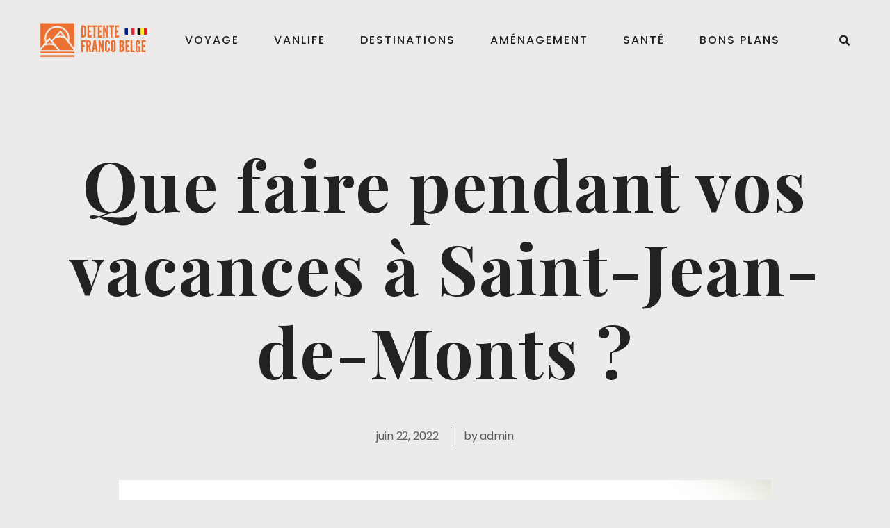

--- FILE ---
content_type: text/html; charset=UTF-8
request_url: https://detentefrancobelge.fr/que-faire-pendant-vos-vacances-a-saint-jean-de-monts/
body_size: 16941
content:
<!doctype html>
<html lang="fr-FR">
<head>
	<meta charset="UTF-8">
		<meta name="viewport" content="width=device-width, initial-scale=1">
	<link rel="profile" href="https://gmpg.org/xfn/11">
	<meta name='robots' content='index, follow, max-image-preview:large, max-snippet:-1, max-video-preview:-1' />

	<!-- This site is optimized with the Yoast SEO plugin v19.1 - https://yoast.com/wordpress/plugins/seo/ -->
	<title>Que faire pendant vos vacances à Saint-Jean-de-Monts ?</title>
	<meta name="description" content="Vous voulez savoir que faire pendant vos vacances à Saint-Jean-de-Monts ? On vous dévoile plein d&#039;astuces ici !" />
	<link rel="canonical" href="https://detentefrancobelge.fr/que-faire-pendant-vos-vacances-a-saint-jean-de-monts/" />
	<meta property="og:locale" content="fr_FR" />
	<meta property="og:type" content="article" />
	<meta property="og:title" content="Que faire pendant vos vacances à Saint-Jean-de-Monts ?" />
	<meta property="og:description" content="Vous voulez savoir que faire pendant vos vacances à Saint-Jean-de-Monts ? On vous dévoile plein d&#039;astuces ici !" />
	<meta property="og:url" content="https://detentefrancobelge.fr/que-faire-pendant-vos-vacances-a-saint-jean-de-monts/" />
	<meta property="og:site_name" content="Détente Franco Belge" />
	<meta property="article:published_time" content="2022-06-22T10:55:01+00:00" />
	<meta property="og:image" content="https://detentefrancobelge.fr/wp-content/uploads/2022/06/96a96b6b057548eb46942ddf0eb61579_html_ec1b9dd9b9746136.jpg" />
	<meta property="og:image:width" content="1280" />
	<meta property="og:image:height" content="853" />
	<meta property="og:image:type" content="image/jpeg" />
	<meta name="twitter:card" content="summary_large_image" />
	<meta name="twitter:label1" content="Écrit par" />
	<meta name="twitter:data1" content="admin" />
	<meta name="twitter:label2" content="Durée de lecture estimée" />
	<meta name="twitter:data2" content="2 minutes" />
	<script type="application/ld+json" class="yoast-schema-graph">{"@context":"https://schema.org","@graph":[{"@type":"Organization","@id":"https://detentefrancobelge.fr/#organization","name":"Détente Franco Belge","url":"https://detentefrancobelge.fr/","sameAs":[],"logo":{"@type":"ImageObject","inLanguage":"fr-FR","@id":"https://detentefrancobelge.fr/#/schema/logo/image/","url":"https://detentefrancobelge.fr/wp-content/uploads/2022/06/DETENTE_FRANCO_BELGE_-_Copie-removebg-preview1.png","contentUrl":"https://detentefrancobelge.fr/wp-content/uploads/2022/06/DETENTE_FRANCO_BELGE_-_Copie-removebg-preview1.png","width":494,"height":178,"caption":"Détente Franco Belge"},"image":{"@id":"https://detentefrancobelge.fr/#/schema/logo/image/"}},{"@type":"WebSite","@id":"https://detentefrancobelge.fr/#website","url":"https://detentefrancobelge.fr/","name":"Détente Franco Belge","description":"","publisher":{"@id":"https://detentefrancobelge.fr/#organization"},"potentialAction":[{"@type":"SearchAction","target":{"@type":"EntryPoint","urlTemplate":"https://detentefrancobelge.fr/?s={search_term_string}"},"query-input":"required name=search_term_string"}],"inLanguage":"fr-FR"},{"@type":"ImageObject","inLanguage":"fr-FR","@id":"https://detentefrancobelge.fr/que-faire-pendant-vos-vacances-a-saint-jean-de-monts/#primaryimage","url":"https://detentefrancobelge.fr/wp-content/uploads/2022/06/96a96b6b057548eb46942ddf0eb61579_html_ec1b9dd9b9746136.jpg","contentUrl":"https://detentefrancobelge.fr/wp-content/uploads/2022/06/96a96b6b057548eb46942ddf0eb61579_html_ec1b9dd9b9746136.jpg","width":1280,"height":853},{"@type":"WebPage","@id":"https://detentefrancobelge.fr/que-faire-pendant-vos-vacances-a-saint-jean-de-monts/#webpage","url":"https://detentefrancobelge.fr/que-faire-pendant-vos-vacances-a-saint-jean-de-monts/","name":"Que faire pendant vos vacances à Saint-Jean-de-Monts ?","isPartOf":{"@id":"https://detentefrancobelge.fr/#website"},"primaryImageOfPage":{"@id":"https://detentefrancobelge.fr/que-faire-pendant-vos-vacances-a-saint-jean-de-monts/#primaryimage"},"datePublished":"2022-06-22T10:55:01+00:00","dateModified":"2022-06-22T10:55:01+00:00","description":"Vous voulez savoir que faire pendant vos vacances à Saint-Jean-de-Monts ? On vous dévoile plein d'astuces ici !","breadcrumb":{"@id":"https://detentefrancobelge.fr/que-faire-pendant-vos-vacances-a-saint-jean-de-monts/#breadcrumb"},"inLanguage":"fr-FR","potentialAction":[{"@type":"ReadAction","target":["https://detentefrancobelge.fr/que-faire-pendant-vos-vacances-a-saint-jean-de-monts/"]}]},{"@type":"BreadcrumbList","@id":"https://detentefrancobelge.fr/que-faire-pendant-vos-vacances-a-saint-jean-de-monts/#breadcrumb","itemListElement":[{"@type":"ListItem","position":1,"name":"Accueil","item":"https://detentefrancobelge.fr/"},{"@type":"ListItem","position":2,"name":"Que faire pendant vos vacances à Saint-Jean-de-Monts ?"}]},{"@type":"Article","@id":"https://detentefrancobelge.fr/que-faire-pendant-vos-vacances-a-saint-jean-de-monts/#article","isPartOf":{"@id":"https://detentefrancobelge.fr/que-faire-pendant-vos-vacances-a-saint-jean-de-monts/#webpage"},"author":{"@id":"https://detentefrancobelge.fr/#/schema/person/27bc7632724d54b101b21fa1e90be924"},"headline":"Que faire pendant vos vacances à Saint-Jean-de-Monts ?","datePublished":"2022-06-22T10:55:01+00:00","dateModified":"2022-06-22T10:55:01+00:00","mainEntityOfPage":{"@id":"https://detentefrancobelge.fr/que-faire-pendant-vos-vacances-a-saint-jean-de-monts/#webpage"},"wordCount":468,"commentCount":0,"publisher":{"@id":"https://detentefrancobelge.fr/#organization"},"image":{"@id":"https://detentefrancobelge.fr/que-faire-pendant-vos-vacances-a-saint-jean-de-monts/#primaryimage"},"thumbnailUrl":"https://detentefrancobelge.fr/wp-content/uploads/2022/06/96a96b6b057548eb46942ddf0eb61579_html_ec1b9dd9b9746136.jpg","articleSection":["Aménagement"],"inLanguage":"fr-FR","potentialAction":[{"@type":"CommentAction","name":"Comment","target":["https://detentefrancobelge.fr/que-faire-pendant-vos-vacances-a-saint-jean-de-monts/#respond"]}]},{"@type":"Person","@id":"https://detentefrancobelge.fr/#/schema/person/27bc7632724d54b101b21fa1e90be924","name":"admin","image":{"@type":"ImageObject","inLanguage":"fr-FR","@id":"https://detentefrancobelge.fr/#/schema/person/image/","url":"https://secure.gravatar.com/avatar/51b05bf67e2842375dc578286ec5aa08e2f5e2ed1e3a7e167d44ad6fa7a103ea?s=96&d=mm&r=g","contentUrl":"https://secure.gravatar.com/avatar/51b05bf67e2842375dc578286ec5aa08e2f5e2ed1e3a7e167d44ad6fa7a103ea?s=96&d=mm&r=g","caption":"admin"},"sameAs":["http://detentefrancobelge.fr"],"url":"https://detentefrancobelge.fr/author/admin/"}]}</script>
	<!-- / Yoast SEO plugin. -->


<link rel="alternate" type="application/rss+xml" title="Détente Franco Belge &raquo; Flux" href="https://detentefrancobelge.fr/feed/" />
<link rel="alternate" type="application/rss+xml" title="Détente Franco Belge &raquo; Flux des commentaires" href="https://detentefrancobelge.fr/comments/feed/" />
<link rel="alternate" type="application/rss+xml" title="Détente Franco Belge &raquo; Que faire pendant vos vacances à Saint-Jean-de-Monts ? Flux des commentaires" href="https://detentefrancobelge.fr/que-faire-pendant-vos-vacances-a-saint-jean-de-monts/feed/" />
<link rel="alternate" title="oEmbed (JSON)" type="application/json+oembed" href="https://detentefrancobelge.fr/wp-json/oembed/1.0/embed?url=https%3A%2F%2Fdetentefrancobelge.fr%2Fque-faire-pendant-vos-vacances-a-saint-jean-de-monts%2F" />
<link rel="alternate" title="oEmbed (XML)" type="text/xml+oembed" href="https://detentefrancobelge.fr/wp-json/oembed/1.0/embed?url=https%3A%2F%2Fdetentefrancobelge.fr%2Fque-faire-pendant-vos-vacances-a-saint-jean-de-monts%2F&#038;format=xml" />
<style id='wp-img-auto-sizes-contain-inline-css' type='text/css'>
img:is([sizes=auto i],[sizes^="auto," i]){contain-intrinsic-size:3000px 1500px}
/*# sourceURL=wp-img-auto-sizes-contain-inline-css */
</style>
<style id='wp-emoji-styles-inline-css' type='text/css'>

	img.wp-smiley, img.emoji {
		display: inline !important;
		border: none !important;
		box-shadow: none !important;
		height: 1em !important;
		width: 1em !important;
		margin: 0 0.07em !important;
		vertical-align: -0.1em !important;
		background: none !important;
		padding: 0 !important;
	}
/*# sourceURL=wp-emoji-styles-inline-css */
</style>
<link rel='stylesheet' id='wp-block-library-css' href='https://detentefrancobelge.fr/wp-includes/css/dist/block-library/style.min.css?ver=6.9' type='text/css' media='all' />
<style id='wp-block-heading-inline-css' type='text/css'>
h1:where(.wp-block-heading).has-background,h2:where(.wp-block-heading).has-background,h3:where(.wp-block-heading).has-background,h4:where(.wp-block-heading).has-background,h5:where(.wp-block-heading).has-background,h6:where(.wp-block-heading).has-background{padding:1.25em 2.375em}h1.has-text-align-left[style*=writing-mode]:where([style*=vertical-lr]),h1.has-text-align-right[style*=writing-mode]:where([style*=vertical-rl]),h2.has-text-align-left[style*=writing-mode]:where([style*=vertical-lr]),h2.has-text-align-right[style*=writing-mode]:where([style*=vertical-rl]),h3.has-text-align-left[style*=writing-mode]:where([style*=vertical-lr]),h3.has-text-align-right[style*=writing-mode]:where([style*=vertical-rl]),h4.has-text-align-left[style*=writing-mode]:where([style*=vertical-lr]),h4.has-text-align-right[style*=writing-mode]:where([style*=vertical-rl]),h5.has-text-align-left[style*=writing-mode]:where([style*=vertical-lr]),h5.has-text-align-right[style*=writing-mode]:where([style*=vertical-rl]),h6.has-text-align-left[style*=writing-mode]:where([style*=vertical-lr]),h6.has-text-align-right[style*=writing-mode]:where([style*=vertical-rl]){rotate:180deg}
/*# sourceURL=https://detentefrancobelge.fr/wp-includes/blocks/heading/style.min.css */
</style>
<style id='wp-block-paragraph-inline-css' type='text/css'>
.is-small-text{font-size:.875em}.is-regular-text{font-size:1em}.is-large-text{font-size:2.25em}.is-larger-text{font-size:3em}.has-drop-cap:not(:focus):first-letter{float:left;font-size:8.4em;font-style:normal;font-weight:100;line-height:.68;margin:.05em .1em 0 0;text-transform:uppercase}body.rtl .has-drop-cap:not(:focus):first-letter{float:none;margin-left:.1em}p.has-drop-cap.has-background{overflow:hidden}:root :where(p.has-background){padding:1.25em 2.375em}:where(p.has-text-color:not(.has-link-color)) a{color:inherit}p.has-text-align-left[style*="writing-mode:vertical-lr"],p.has-text-align-right[style*="writing-mode:vertical-rl"]{rotate:180deg}
/*# sourceURL=https://detentefrancobelge.fr/wp-includes/blocks/paragraph/style.min.css */
</style>
<style id='global-styles-inline-css' type='text/css'>
:root{--wp--preset--aspect-ratio--square: 1;--wp--preset--aspect-ratio--4-3: 4/3;--wp--preset--aspect-ratio--3-4: 3/4;--wp--preset--aspect-ratio--3-2: 3/2;--wp--preset--aspect-ratio--2-3: 2/3;--wp--preset--aspect-ratio--16-9: 16/9;--wp--preset--aspect-ratio--9-16: 9/16;--wp--preset--color--black: #000000;--wp--preset--color--cyan-bluish-gray: #abb8c3;--wp--preset--color--white: #ffffff;--wp--preset--color--pale-pink: #f78da7;--wp--preset--color--vivid-red: #cf2e2e;--wp--preset--color--luminous-vivid-orange: #ff6900;--wp--preset--color--luminous-vivid-amber: #fcb900;--wp--preset--color--light-green-cyan: #7bdcb5;--wp--preset--color--vivid-green-cyan: #00d084;--wp--preset--color--pale-cyan-blue: #8ed1fc;--wp--preset--color--vivid-cyan-blue: #0693e3;--wp--preset--color--vivid-purple: #9b51e0;--wp--preset--gradient--vivid-cyan-blue-to-vivid-purple: linear-gradient(135deg,rgb(6,147,227) 0%,rgb(155,81,224) 100%);--wp--preset--gradient--light-green-cyan-to-vivid-green-cyan: linear-gradient(135deg,rgb(122,220,180) 0%,rgb(0,208,130) 100%);--wp--preset--gradient--luminous-vivid-amber-to-luminous-vivid-orange: linear-gradient(135deg,rgb(252,185,0) 0%,rgb(255,105,0) 100%);--wp--preset--gradient--luminous-vivid-orange-to-vivid-red: linear-gradient(135deg,rgb(255,105,0) 0%,rgb(207,46,46) 100%);--wp--preset--gradient--very-light-gray-to-cyan-bluish-gray: linear-gradient(135deg,rgb(238,238,238) 0%,rgb(169,184,195) 100%);--wp--preset--gradient--cool-to-warm-spectrum: linear-gradient(135deg,rgb(74,234,220) 0%,rgb(151,120,209) 20%,rgb(207,42,186) 40%,rgb(238,44,130) 60%,rgb(251,105,98) 80%,rgb(254,248,76) 100%);--wp--preset--gradient--blush-light-purple: linear-gradient(135deg,rgb(255,206,236) 0%,rgb(152,150,240) 100%);--wp--preset--gradient--blush-bordeaux: linear-gradient(135deg,rgb(254,205,165) 0%,rgb(254,45,45) 50%,rgb(107,0,62) 100%);--wp--preset--gradient--luminous-dusk: linear-gradient(135deg,rgb(255,203,112) 0%,rgb(199,81,192) 50%,rgb(65,88,208) 100%);--wp--preset--gradient--pale-ocean: linear-gradient(135deg,rgb(255,245,203) 0%,rgb(182,227,212) 50%,rgb(51,167,181) 100%);--wp--preset--gradient--electric-grass: linear-gradient(135deg,rgb(202,248,128) 0%,rgb(113,206,126) 100%);--wp--preset--gradient--midnight: linear-gradient(135deg,rgb(2,3,129) 0%,rgb(40,116,252) 100%);--wp--preset--font-size--small: 13px;--wp--preset--font-size--medium: 20px;--wp--preset--font-size--large: 36px;--wp--preset--font-size--x-large: 42px;--wp--preset--spacing--20: 0.44rem;--wp--preset--spacing--30: 0.67rem;--wp--preset--spacing--40: 1rem;--wp--preset--spacing--50: 1.5rem;--wp--preset--spacing--60: 2.25rem;--wp--preset--spacing--70: 3.38rem;--wp--preset--spacing--80: 5.06rem;--wp--preset--shadow--natural: 6px 6px 9px rgba(0, 0, 0, 0.2);--wp--preset--shadow--deep: 12px 12px 50px rgba(0, 0, 0, 0.4);--wp--preset--shadow--sharp: 6px 6px 0px rgba(0, 0, 0, 0.2);--wp--preset--shadow--outlined: 6px 6px 0px -3px rgb(255, 255, 255), 6px 6px rgb(0, 0, 0);--wp--preset--shadow--crisp: 6px 6px 0px rgb(0, 0, 0);}:where(.is-layout-flex){gap: 0.5em;}:where(.is-layout-grid){gap: 0.5em;}body .is-layout-flex{display: flex;}.is-layout-flex{flex-wrap: wrap;align-items: center;}.is-layout-flex > :is(*, div){margin: 0;}body .is-layout-grid{display: grid;}.is-layout-grid > :is(*, div){margin: 0;}:where(.wp-block-columns.is-layout-flex){gap: 2em;}:where(.wp-block-columns.is-layout-grid){gap: 2em;}:where(.wp-block-post-template.is-layout-flex){gap: 1.25em;}:where(.wp-block-post-template.is-layout-grid){gap: 1.25em;}.has-black-color{color: var(--wp--preset--color--black) !important;}.has-cyan-bluish-gray-color{color: var(--wp--preset--color--cyan-bluish-gray) !important;}.has-white-color{color: var(--wp--preset--color--white) !important;}.has-pale-pink-color{color: var(--wp--preset--color--pale-pink) !important;}.has-vivid-red-color{color: var(--wp--preset--color--vivid-red) !important;}.has-luminous-vivid-orange-color{color: var(--wp--preset--color--luminous-vivid-orange) !important;}.has-luminous-vivid-amber-color{color: var(--wp--preset--color--luminous-vivid-amber) !important;}.has-light-green-cyan-color{color: var(--wp--preset--color--light-green-cyan) !important;}.has-vivid-green-cyan-color{color: var(--wp--preset--color--vivid-green-cyan) !important;}.has-pale-cyan-blue-color{color: var(--wp--preset--color--pale-cyan-blue) !important;}.has-vivid-cyan-blue-color{color: var(--wp--preset--color--vivid-cyan-blue) !important;}.has-vivid-purple-color{color: var(--wp--preset--color--vivid-purple) !important;}.has-black-background-color{background-color: var(--wp--preset--color--black) !important;}.has-cyan-bluish-gray-background-color{background-color: var(--wp--preset--color--cyan-bluish-gray) !important;}.has-white-background-color{background-color: var(--wp--preset--color--white) !important;}.has-pale-pink-background-color{background-color: var(--wp--preset--color--pale-pink) !important;}.has-vivid-red-background-color{background-color: var(--wp--preset--color--vivid-red) !important;}.has-luminous-vivid-orange-background-color{background-color: var(--wp--preset--color--luminous-vivid-orange) !important;}.has-luminous-vivid-amber-background-color{background-color: var(--wp--preset--color--luminous-vivid-amber) !important;}.has-light-green-cyan-background-color{background-color: var(--wp--preset--color--light-green-cyan) !important;}.has-vivid-green-cyan-background-color{background-color: var(--wp--preset--color--vivid-green-cyan) !important;}.has-pale-cyan-blue-background-color{background-color: var(--wp--preset--color--pale-cyan-blue) !important;}.has-vivid-cyan-blue-background-color{background-color: var(--wp--preset--color--vivid-cyan-blue) !important;}.has-vivid-purple-background-color{background-color: var(--wp--preset--color--vivid-purple) !important;}.has-black-border-color{border-color: var(--wp--preset--color--black) !important;}.has-cyan-bluish-gray-border-color{border-color: var(--wp--preset--color--cyan-bluish-gray) !important;}.has-white-border-color{border-color: var(--wp--preset--color--white) !important;}.has-pale-pink-border-color{border-color: var(--wp--preset--color--pale-pink) !important;}.has-vivid-red-border-color{border-color: var(--wp--preset--color--vivid-red) !important;}.has-luminous-vivid-orange-border-color{border-color: var(--wp--preset--color--luminous-vivid-orange) !important;}.has-luminous-vivid-amber-border-color{border-color: var(--wp--preset--color--luminous-vivid-amber) !important;}.has-light-green-cyan-border-color{border-color: var(--wp--preset--color--light-green-cyan) !important;}.has-vivid-green-cyan-border-color{border-color: var(--wp--preset--color--vivid-green-cyan) !important;}.has-pale-cyan-blue-border-color{border-color: var(--wp--preset--color--pale-cyan-blue) !important;}.has-vivid-cyan-blue-border-color{border-color: var(--wp--preset--color--vivid-cyan-blue) !important;}.has-vivid-purple-border-color{border-color: var(--wp--preset--color--vivid-purple) !important;}.has-vivid-cyan-blue-to-vivid-purple-gradient-background{background: var(--wp--preset--gradient--vivid-cyan-blue-to-vivid-purple) !important;}.has-light-green-cyan-to-vivid-green-cyan-gradient-background{background: var(--wp--preset--gradient--light-green-cyan-to-vivid-green-cyan) !important;}.has-luminous-vivid-amber-to-luminous-vivid-orange-gradient-background{background: var(--wp--preset--gradient--luminous-vivid-amber-to-luminous-vivid-orange) !important;}.has-luminous-vivid-orange-to-vivid-red-gradient-background{background: var(--wp--preset--gradient--luminous-vivid-orange-to-vivid-red) !important;}.has-very-light-gray-to-cyan-bluish-gray-gradient-background{background: var(--wp--preset--gradient--very-light-gray-to-cyan-bluish-gray) !important;}.has-cool-to-warm-spectrum-gradient-background{background: var(--wp--preset--gradient--cool-to-warm-spectrum) !important;}.has-blush-light-purple-gradient-background{background: var(--wp--preset--gradient--blush-light-purple) !important;}.has-blush-bordeaux-gradient-background{background: var(--wp--preset--gradient--blush-bordeaux) !important;}.has-luminous-dusk-gradient-background{background: var(--wp--preset--gradient--luminous-dusk) !important;}.has-pale-ocean-gradient-background{background: var(--wp--preset--gradient--pale-ocean) !important;}.has-electric-grass-gradient-background{background: var(--wp--preset--gradient--electric-grass) !important;}.has-midnight-gradient-background{background: var(--wp--preset--gradient--midnight) !important;}.has-small-font-size{font-size: var(--wp--preset--font-size--small) !important;}.has-medium-font-size{font-size: var(--wp--preset--font-size--medium) !important;}.has-large-font-size{font-size: var(--wp--preset--font-size--large) !important;}.has-x-large-font-size{font-size: var(--wp--preset--font-size--x-large) !important;}
/*# sourceURL=global-styles-inline-css */
</style>

<style id='classic-theme-styles-inline-css' type='text/css'>
/*! This file is auto-generated */
.wp-block-button__link{color:#fff;background-color:#32373c;border-radius:9999px;box-shadow:none;text-decoration:none;padding:calc(.667em + 2px) calc(1.333em + 2px);font-size:1.125em}.wp-block-file__button{background:#32373c;color:#fff;text-decoration:none}
/*# sourceURL=/wp-includes/css/classic-themes.min.css */
</style>
<link rel='stylesheet' id='wpa-css-css' href='https://detentefrancobelge.fr/wp-content/plugins/honeypot/includes/css/wpa.css?ver=2.0.2' type='text/css' media='all' />
<link rel='stylesheet' id='hello-elementor-css' href='https://detentefrancobelge.fr/wp-content/themes/hello-elementor/style.min.css?ver=2.5.0' type='text/css' media='all' />
<link rel='stylesheet' id='hello-elementor-theme-style-css' href='https://detentefrancobelge.fr/wp-content/themes/hello-elementor/theme.min.css?ver=2.5.0' type='text/css' media='all' />
<link rel='stylesheet' id='elementor-frontend-css' href='https://detentefrancobelge.fr/wp-content/plugins/elementor/assets/css/frontend-lite.min.css?ver=3.6.6' type='text/css' media='all' />
<style id='elementor-frontend-inline-css' type='text/css'>
.elementor-28868 .elementor-element.elementor-element-1e564882 > .elementor-widget-container{background-image:url("https://detentefrancobelge.fr/wp-content/uploads/2022/06/96a96b6b057548eb46942ddf0eb61579_html_ec1b9dd9b9746136.jpg");}
/*# sourceURL=elementor-frontend-inline-css */
</style>
<link rel='stylesheet' id='elementor-post-28851-css' href='https://detentefrancobelge.fr/wp-content/uploads/elementor/css/post-28851.css?ver=1655191701' type='text/css' media='all' />
<link rel='stylesheet' id='elementor-icons-css' href='https://detentefrancobelge.fr/wp-content/plugins/elementor/assets/lib/eicons/css/elementor-icons.min.css?ver=5.15.0' type='text/css' media='all' />
<link rel='stylesheet' id='elementor-pro-css' href='https://detentefrancobelge.fr/wp-content/plugins/elementor-pro/assets/css/frontend-lite.min.css?ver=3.7.1' type='text/css' media='all' />
<link rel='stylesheet' id='elementor-global-css' href='https://detentefrancobelge.fr/wp-content/uploads/elementor/css/global.css?ver=1655191701' type='text/css' media='all' />
<link rel='stylesheet' id='elementor-post-28882-css' href='https://detentefrancobelge.fr/wp-content/uploads/elementor/css/post-28882.css?ver=1655193118' type='text/css' media='all' />
<link rel='stylesheet' id='elementor-post-28877-css' href='https://detentefrancobelge.fr/wp-content/uploads/elementor/css/post-28877.css?ver=1655972801' type='text/css' media='all' />
<link rel='stylesheet' id='elementor-post-28868-css' href='https://detentefrancobelge.fr/wp-content/uploads/elementor/css/post-28868.css?ver=1655197027' type='text/css' media='all' />
<link rel='stylesheet' id='google-fonts-1-css' href='https://fonts.googleapis.com/css?family=Poppins%3A100%2C100italic%2C200%2C200italic%2C300%2C300italic%2C400%2C400italic%2C500%2C500italic%2C600%2C600italic%2C700%2C700italic%2C800%2C800italic%2C900%2C900italic%7CPlayfair+Display%3A100%2C100italic%2C200%2C200italic%2C300%2C300italic%2C400%2C400italic%2C500%2C500italic%2C600%2C600italic%2C700%2C700italic%2C800%2C800italic%2C900%2C900italic&#038;display=auto&#038;ver=6.9' type='text/css' media='all' />
<link rel='stylesheet' id='elementor-icons-shared-0-css' href='https://detentefrancobelge.fr/wp-content/plugins/elementor/assets/lib/font-awesome/css/fontawesome.min.css?ver=5.15.3' type='text/css' media='all' />
<link rel='stylesheet' id='elementor-icons-fa-solid-css' href='https://detentefrancobelge.fr/wp-content/plugins/elementor/assets/lib/font-awesome/css/solid.min.css?ver=5.15.3' type='text/css' media='all' />
<script type="text/javascript" src="https://detentefrancobelge.fr/wp-includes/js/jquery/jquery.min.js?ver=3.7.1" id="jquery-core-js"></script>
<script type="text/javascript" src="https://detentefrancobelge.fr/wp-includes/js/jquery/jquery-migrate.min.js?ver=3.4.1" id="jquery-migrate-js"></script>
<link rel="https://api.w.org/" href="https://detentefrancobelge.fr/wp-json/" /><link rel="alternate" title="JSON" type="application/json" href="https://detentefrancobelge.fr/wp-json/wp/v2/posts/29029" /><link rel="EditURI" type="application/rsd+xml" title="RSD" href="https://detentefrancobelge.fr/xmlrpc.php?rsd" />
<meta name="generator" content="WordPress 6.9" />
<link rel='shortlink' href='https://detentefrancobelge.fr/?p=29029' />
<link rel='stylesheet' id='elementor-icons-fa-regular-css' href='https://detentefrancobelge.fr/wp-content/plugins/elementor/assets/lib/font-awesome/css/regular.min.css?ver=5.15.3' type='text/css' media='all' />
<link rel='stylesheet' id='elementor-icons-fa-brands-css' href='https://detentefrancobelge.fr/wp-content/plugins/elementor/assets/lib/font-awesome/css/brands.min.css?ver=5.15.3' type='text/css' media='all' />
<link rel='stylesheet' id='elementor-gallery-css' href='https://detentefrancobelge.fr/wp-content/plugins/elementor/assets/lib/e-gallery/css/e-gallery.min.css?ver=1.2.0' type='text/css' media='all' />
</head>
<body class="wp-singular post-template-default single single-post postid-29029 single-format-standard wp-custom-logo wp-theme-hello-elementor elementor-default elementor-kit-28851 elementor-page-28868">

		<header data-elementor-type="header" data-elementor-id="28882" class="elementor elementor-28882 elementor-location-header">
								<section class="elementor-section elementor-top-section elementor-element elementor-element-5aaf1dc7 elementor-section-height-min-height elementor-section-content-middle elementor-section-boxed elementor-section-height-default elementor-section-items-middle" data-id="5aaf1dc7" data-element_type="section" data-settings="{&quot;sticky&quot;:&quot;top&quot;,&quot;background_background&quot;:&quot;classic&quot;,&quot;sticky_on&quot;:[&quot;desktop&quot;,&quot;tablet&quot;,&quot;mobile&quot;],&quot;sticky_offset&quot;:0,&quot;sticky_effects_offset&quot;:0}">
						<div class="elementor-container elementor-column-gap-no">
					<div class="elementor-column elementor-col-100 elementor-top-column elementor-element elementor-element-4f26eeb7" data-id="4f26eeb7" data-element_type="column">
			<div class="elementor-widget-wrap elementor-element-populated">
								<div class="elementor-element elementor-element-2eb309fd elementor-widget__width-auto elementor-widget elementor-widget-theme-site-logo elementor-widget-image" data-id="2eb309fd" data-element_type="widget" data-widget_type="theme-site-logo.default">
				<div class="elementor-widget-container">
			<style>/*! elementor - v3.6.6 - 08-06-2022 */
.elementor-widget-image{text-align:center}.elementor-widget-image a{display:inline-block}.elementor-widget-image a img[src$=".svg"]{width:48px}.elementor-widget-image img{vertical-align:middle;display:inline-block}</style>													<a href="https://detentefrancobelge.fr">
							<img width="494" height="178" src="https://detentefrancobelge.fr/wp-content/uploads/2022/06/DETENTE_FRANCO_BELGE_-_Copie-removebg-preview1.png" class="attachment-full size-full" alt="" srcset="https://detentefrancobelge.fr/wp-content/uploads/2022/06/DETENTE_FRANCO_BELGE_-_Copie-removebg-preview1.png 494w, https://detentefrancobelge.fr/wp-content/uploads/2022/06/DETENTE_FRANCO_BELGE_-_Copie-removebg-preview1-300x108.png 300w" sizes="(max-width: 494px) 100vw, 494px" />								</a>
															</div>
				</div>
				<div class="elementor-element elementor-element-2e0b208 elementor-nav-menu__align-center elementor-widget__width-auto elementor-nav-menu--dropdown-mobile elementor-nav-menu--stretch elementor-widget-mobile__width-initial elementor-nav-menu__text-align-aside elementor-nav-menu--toggle elementor-nav-menu--burger elementor-widget elementor-widget-nav-menu" data-id="2e0b208" data-element_type="widget" data-settings="{&quot;full_width&quot;:&quot;stretch&quot;,&quot;layout&quot;:&quot;horizontal&quot;,&quot;submenu_icon&quot;:{&quot;value&quot;:&quot;&lt;i class=\&quot;fas fa-caret-down\&quot;&gt;&lt;\/i&gt;&quot;,&quot;library&quot;:&quot;fa-solid&quot;},&quot;toggle&quot;:&quot;burger&quot;}" data-widget_type="nav-menu.default">
				<div class="elementor-widget-container">
			<link rel="stylesheet" href="https://detentefrancobelge.fr/wp-content/plugins/elementor-pro/assets/css/widget-nav-menu.min.css">			<nav migration_allowed="1" migrated="0" role="navigation" class="elementor-nav-menu--main elementor-nav-menu__container elementor-nav-menu--layout-horizontal e--pointer-underline e--animation-fade">
				<ul id="menu-1-2e0b208" class="elementor-nav-menu"><li class="menu-item menu-item-type-taxonomy menu-item-object-category menu-item-28947"><a href="https://detentefrancobelge.fr/category/voyage/" class="elementor-item">Voyage</a></li>
<li class="menu-item menu-item-type-taxonomy menu-item-object-category menu-item-28946"><a href="https://detentefrancobelge.fr/category/vanlife/" class="elementor-item">Vanlife</a></li>
<li class="menu-item menu-item-type-taxonomy menu-item-object-category menu-item-28942"><a href="https://detentefrancobelge.fr/category/destinations/" class="elementor-item">Destinations</a></li>
<li class="menu-item menu-item-type-taxonomy menu-item-object-category current-post-ancestor current-menu-parent current-post-parent menu-item-28940"><a href="https://detentefrancobelge.fr/category/amenagement/" class="elementor-item">Aménagement</a></li>
<li class="menu-item menu-item-type-taxonomy menu-item-object-category menu-item-28945"><a href="https://detentefrancobelge.fr/category/sante/" class="elementor-item">Santé</a></li>
<li class="menu-item menu-item-type-taxonomy menu-item-object-category menu-item-28941"><a href="https://detentefrancobelge.fr/category/bons-plans/" class="elementor-item">Bons plans</a></li>
</ul>			</nav>
					<div class="elementor-menu-toggle" role="button" tabindex="0" aria-label="Permuter le menu" aria-expanded="false">
			<i aria-hidden="true" role="presentation" class="elementor-menu-toggle__icon--open eicon-menu-bar"></i><i aria-hidden="true" role="presentation" class="elementor-menu-toggle__icon--close eicon-close"></i>			<span class="elementor-screen-only">Menu</span>
		</div>
			<nav class="elementor-nav-menu--dropdown elementor-nav-menu__container" role="navigation" aria-hidden="true">
				<ul id="menu-2-2e0b208" class="elementor-nav-menu"><li class="menu-item menu-item-type-taxonomy menu-item-object-category menu-item-28947"><a href="https://detentefrancobelge.fr/category/voyage/" class="elementor-item" tabindex="-1">Voyage</a></li>
<li class="menu-item menu-item-type-taxonomy menu-item-object-category menu-item-28946"><a href="https://detentefrancobelge.fr/category/vanlife/" class="elementor-item" tabindex="-1">Vanlife</a></li>
<li class="menu-item menu-item-type-taxonomy menu-item-object-category menu-item-28942"><a href="https://detentefrancobelge.fr/category/destinations/" class="elementor-item" tabindex="-1">Destinations</a></li>
<li class="menu-item menu-item-type-taxonomy menu-item-object-category current-post-ancestor current-menu-parent current-post-parent menu-item-28940"><a href="https://detentefrancobelge.fr/category/amenagement/" class="elementor-item" tabindex="-1">Aménagement</a></li>
<li class="menu-item menu-item-type-taxonomy menu-item-object-category menu-item-28945"><a href="https://detentefrancobelge.fr/category/sante/" class="elementor-item" tabindex="-1">Santé</a></li>
<li class="menu-item menu-item-type-taxonomy menu-item-object-category menu-item-28941"><a href="https://detentefrancobelge.fr/category/bons-plans/" class="elementor-item" tabindex="-1">Bons plans</a></li>
</ul>			</nav>
				</div>
				</div>
				<div class="elementor-element elementor-element-7bd29e62 elementor-search-form--skin-full_screen elementor-widget__width-auto elementor-widget elementor-widget-search-form" data-id="7bd29e62" data-element_type="widget" data-settings="{&quot;skin&quot;:&quot;full_screen&quot;}" data-widget_type="search-form.default">
				<div class="elementor-widget-container">
			<link rel="stylesheet" href="https://detentefrancobelge.fr/wp-content/plugins/elementor-pro/assets/css/widget-theme-elements.min.css">		<form class="elementor-search-form" role="search" action="https://detentefrancobelge.fr" method="get">
									<div class="elementor-search-form__toggle">
				<i aria-hidden="true" class="fas fa-search"></i>				<span class="elementor-screen-only">Rechercher </span>
			</div>
						<div class="elementor-search-form__container">
								<input placeholder="Search..." class="elementor-search-form__input" type="search" name="s" title="Rechercher " value="">
																<div class="dialog-lightbox-close-button dialog-close-button">
					<i aria-hidden="true" class="eicon-close"></i>					<span class="elementor-screen-only">Fermer</span>
				</div>
							</div>
		</form>
				</div>
				</div>
					</div>
		</div>
							</div>
		</section>
						</header>
				<div data-elementor-type="single-post" data-elementor-id="28868" class="elementor elementor-28868 elementor-location-single post-29029 post type-post status-publish format-standard has-post-thumbnail hentry category-amenagement">
								<section class="elementor-section elementor-top-section elementor-element elementor-element-658b0a26 elementor-section-boxed elementor-section-height-default elementor-section-height-default" data-id="658b0a26" data-element_type="section">
						<div class="elementor-container elementor-column-gap-no">
					<div class="elementor-column elementor-col-100 elementor-top-column elementor-element elementor-element-1ad1f369" data-id="1ad1f369" data-element_type="column">
			<div class="elementor-widget-wrap elementor-element-populated">
								<div class="elementor-element elementor-element-40a9f486 elementor-widget elementor-widget-heading" data-id="40a9f486" data-element_type="widget" data-widget_type="heading.default">
				<div class="elementor-widget-container">
			<style>/*! elementor - v3.6.6 - 08-06-2022 */
.elementor-heading-title{padding:0;margin:0;line-height:1}.elementor-widget-heading .elementor-heading-title[class*=elementor-size-]>a{color:inherit;font-size:inherit;line-height:inherit}.elementor-widget-heading .elementor-heading-title.elementor-size-small{font-size:15px}.elementor-widget-heading .elementor-heading-title.elementor-size-medium{font-size:19px}.elementor-widget-heading .elementor-heading-title.elementor-size-large{font-size:29px}.elementor-widget-heading .elementor-heading-title.elementor-size-xl{font-size:39px}.elementor-widget-heading .elementor-heading-title.elementor-size-xxl{font-size:59px}</style><h1 class="elementor-heading-title elementor-size-default">Que faire pendant vos vacances à Saint-Jean-de-Monts ?</h1>		</div>
				</div>
					</div>
		</div>
							</div>
		</section>
				<section class="elementor-section elementor-top-section elementor-element elementor-element-5291c494 elementor-section-boxed elementor-section-height-default elementor-section-height-default" data-id="5291c494" data-element_type="section">
						<div class="elementor-container elementor-column-gap-no">
					<div class="elementor-column elementor-col-100 elementor-top-column elementor-element elementor-element-18dae973" data-id="18dae973" data-element_type="column">
			<div class="elementor-widget-wrap elementor-element-populated">
								<div class="elementor-element elementor-element-6fa3ef41 elementor-align-center elementor-widget elementor-widget-post-info" data-id="6fa3ef41" data-element_type="widget" data-widget_type="post-info.default">
				<div class="elementor-widget-container">
			<link rel="stylesheet" href="https://detentefrancobelge.fr/wp-content/plugins/elementor/assets/css/widget-icon-list.min.css">		<ul class="elementor-inline-items elementor-icon-list-items elementor-post-info">
								<li class="elementor-icon-list-item elementor-repeater-item-dba0f34 elementor-inline-item" itemprop="datePublished">
													<span class="elementor-icon-list-text elementor-post-info__item elementor-post-info__item--type-date">
										juin 22, 2022					</span>
								</li>
				<li class="elementor-icon-list-item elementor-repeater-item-b9d4815 elementor-inline-item" itemprop="author">
													<span class="elementor-icon-list-text elementor-post-info__item elementor-post-info__item--type-author">
							<span class="elementor-post-info__item-prefix">by</span>
										admin					</span>
								</li>
				</ul>
				</div>
				</div>
				<div class="elementor-element elementor-element-1e564882 elementor-widget elementor-widget-spacer" data-id="1e564882" data-element_type="widget" data-widget_type="spacer.default">
				<div class="elementor-widget-container">
			<style>/*! elementor - v3.6.6 - 08-06-2022 */
.e-container.e-container--row .elementor-spacer-inner{width:var(--spacer-size)}.e-container.e-container--column .elementor-spacer-inner,.elementor-column .elementor-spacer-inner{height:var(--spacer-size)}</style>		<div class="elementor-spacer">
			<div class="elementor-spacer-inner"></div>
		</div>
				</div>
				</div>
				<div class="elementor-element elementor-element-6764f95d elementor-widget__width-auto elementor-widget elementor-widget-heading" data-id="6764f95d" data-element_type="widget" data-widget_type="heading.default">
				<div class="elementor-widget-container">
			<p class="elementor-heading-title elementor-size-default">Share Article</p>		</div>
				</div>
				<div class="elementor-element elementor-element-79bbb9ce elementor-share-buttons--view-icon elementor-share-buttons--skin-flat elementor-share-buttons--color-custom elementor-widget__width-auto elementor-share-buttons--shape-square elementor-grid-0 elementor-widget elementor-widget-share-buttons" data-id="79bbb9ce" data-element_type="widget" data-widget_type="share-buttons.default">
				<div class="elementor-widget-container">
			<link rel="stylesheet" href="https://detentefrancobelge.fr/wp-content/plugins/elementor-pro/assets/css/widget-share-buttons.min.css">		<div class="elementor-grid">
								<div class="elementor-grid-item">
						<div class="elementor-share-btn elementor-share-btn_facebook" tabindex="0" aria-label="Partager sur facebook">
															<span class="elementor-share-btn__icon">
								<i class="fab fa-facebook" aria-hidden="true"></i>							</span>
																				</div>
					</div>
									<div class="elementor-grid-item">
						<div class="elementor-share-btn elementor-share-btn_twitter" tabindex="0" aria-label="Partager sur twitter">
															<span class="elementor-share-btn__icon">
								<i class="fab fa-twitter" aria-hidden="true"></i>							</span>
																				</div>
					</div>
									<div class="elementor-grid-item">
						<div class="elementor-share-btn elementor-share-btn_reddit" tabindex="0" aria-label="Partager sur reddit">
															<span class="elementor-share-btn__icon">
								<i class="fab fa-reddit" aria-hidden="true"></i>							</span>
																				</div>
					</div>
						</div>
				</div>
				</div>
					</div>
		</div>
							</div>
		</section>
				<section class="elementor-section elementor-top-section elementor-element elementor-element-6829008a elementor-section-boxed elementor-section-height-default elementor-section-height-default" data-id="6829008a" data-element_type="section">
						<div class="elementor-container elementor-column-gap-no">
					<div class="elementor-column elementor-col-100 elementor-top-column elementor-element elementor-element-482bcb3c" data-id="482bcb3c" data-element_type="column">
			<div class="elementor-widget-wrap elementor-element-populated">
								<div class="elementor-element elementor-element-27ece8be elementor-widget elementor-widget-theme-post-content" data-id="27ece8be" data-element_type="widget" data-widget_type="theme-post-content.default">
				<div class="elementor-widget-container">
			<p><i>Saint-Jean-de-Monts, commune située sur la Côte de Lumière à l&rsquo;Ouest de la France, appartient au département de la Vendée en région Pays de la Loire. </i> </p>
<p><i>C&rsquo;est la deuxième station balnéaire du pays et l&rsquo;une des plus ensoleillées de la Côte Atlantique. </i> </p>
<p><i>Découvrez ce que vous pouvez y faire durant vos vacances. </i> </p>
<h2>Des balades à pieds, à vélo ou à cheval</h2>
<p>Saint-Jean-de-Monts dispose d&rsquo;un cadre exceptionnel entre plages, forêts et marais pour faire de superbes balades, en toute sécurité.  </p>
<p>Vous pourrez marcher tout le long du sentier dunaire et contempler la mer, faire du vélo en famille sur les pistes cyclables à l&rsquo;ombre des pins, ou faire une promenade à cheval au moment du coucher de soleil.  </p>
<p>Toutes ces occasions vous créeront de superbes souvenirs.</p>
<h2>Des jeux nautiques</h2>
<p>À vous de choisir ce qui vous plaît, entre voile, glisse ou balade en mer.  </p>
<p>Plus de dix activités vous seront proposées, ainsi que du char à voile pour ceux qui préfèrent rester sur le sable.  </p>
<h2>Des activités sport et nature</h2>
<p>Saint-Jean-de-Monts est labellisée « destination marche nordique on piste » et « station de trail », ce qui va ravir les amoureux du sport outdoor.  </p>
<p>Ils bénéficieront en plus de panoramas exceptionnels et dépaysants.  </p>
<p>Vous aurez la possibilité de faire également du golf, de la pêche, du tennis, du tir à l&rsquo;arc, de l&rsquo;accrobranche et bien d&rsquo;autres activités de plaisir ou de mise en forme.  </p>
<p><b>À lire aussi :</b> <u><a href="https://www.abridespins.com/274-agenda/280-juin/7354-insolite-decouvrez-5-sports-nautiques-a-faire-en-vendee.html">INSOLITE. Découvrez 5 sports nautiques à faire en Vendée !</a></u></p>
<h2>Des sorties amusantes</h2>
<p>Si vous avez des enfants, faites leur plaisir en vous rendant au parc d&rsquo;attraction, au parc aquatique ou au parc animalier.  </p>
<p>Plusieurs parcs de loisirs sont présents à Saint-Jean-de-Monts. À vous de sélectionner l’activité qui vous correspond !  </p>
<h2>Des découvertes culturelles</h2>
<p>Les vacances peuvent servir à enrichir vos connaissances et apprendre la culture de la ville.  </p>
<p>Grâce aux différents musées de Saint-Jean-de-Monts, vous apprendrez à connaître en détails la plage, la forêt ou le marais.  </p>
<p>Vous pourrez également visiter des moulins, des jardins ou des exploitations de productions locales. Vous aurez ainsi de quoi vous remplir la tête et vos valises de formidables souvenirs authentiques !  </p>
<h2>Des visites de lieux uniques</h2>
<p>Plusieurs lieux emblématiques sont à visiter à Saint-Jean-de-Monts : le casino sur l&rsquo;esplanade de la mer, le golf à 18 trous et l&rsquo;hippodrome qui a une vue magique sur la mer.</p>
<h2>Des baignades à la plage ou en piscine</h2>
<p>Bien évidemment, vous ne pouvez pas aller à Saint-Jean-de-Monts sans profiter de ses dizaines de plages naturelles et animées.  </p>
<p>Pour ceux qui préfèrent, vous pourrez aussi vous baigner en piscine et la ville propose de la thalassothérapie.  </p>
<p><b>À découvrir :</b> <u><a href="http://un-touriste.fr/abri-des-pins-saint-jean-de-monts/">Le camping 4 étoiles l’Abri Des Pins à Saint-Jean-De-Monts</a></u></p>
		</div>
				</div>
				<div class="elementor-element elementor-element-44f6cace elementor-widget elementor-widget-post-navigation" data-id="44f6cace" data-element_type="widget" data-widget_type="post-navigation.default">
				<div class="elementor-widget-container">
					<div class="elementor-post-navigation">
			<div class="elementor-post-navigation__prev elementor-post-navigation__link">
				<a href="https://detentefrancobelge.fr/qui-veut-bien-me-masser-les-pieds/" rel="prev"><span class="elementor-post-navigation__link__prev"><span class="post-navigation__prev--label">Previous</span></span></a>			</div>
						<div class="elementor-post-navigation__next elementor-post-navigation__link">
				<a href="https://detentefrancobelge.fr/pourquoi-les-parents-petent-parfois-les-plombs/" rel="next"><span class="elementor-post-navigation__link__next"><span class="post-navigation__next--label">Next</span></span></a>			</div>
		</div>
				</div>
				</div>
				<div class="elementor-element elementor-element-307ffa71 elementor-widget elementor-widget-heading" data-id="307ffa71" data-element_type="widget" data-widget_type="heading.default">
				<div class="elementor-widget-container">
			<h3 class="elementor-heading-title elementor-size-default">You might also like</h3>		</div>
				</div>
				<div class="elementor-element elementor-element-2f4f2f3f elementor-grid-2 elementor-grid-tablet-2 elementor-grid-mobile-1 elementor-posts--thumbnail-top elementor-posts__hover-gradient elementor-widget elementor-widget-posts" data-id="2f4f2f3f" data-element_type="widget" data-settings="{&quot;cards_row_gap&quot;:{&quot;unit&quot;:&quot;px&quot;,&quot;size&quot;:60,&quot;sizes&quot;:[]},&quot;cards_columns&quot;:&quot;2&quot;,&quot;cards_columns_tablet&quot;:&quot;2&quot;,&quot;cards_columns_mobile&quot;:&quot;1&quot;,&quot;cards_row_gap_tablet&quot;:{&quot;unit&quot;:&quot;px&quot;,&quot;size&quot;:&quot;&quot;,&quot;sizes&quot;:[]},&quot;cards_row_gap_mobile&quot;:{&quot;unit&quot;:&quot;px&quot;,&quot;size&quot;:&quot;&quot;,&quot;sizes&quot;:[]}}" data-widget_type="posts.cards">
				<div class="elementor-widget-container">
			<link rel="stylesheet" href="https://detentefrancobelge.fr/wp-content/plugins/elementor-pro/assets/css/widget-posts.min.css">		<div class="elementor-posts-container elementor-posts elementor-posts--skin-cards elementor-grid">
				<article class="elementor-post elementor-grid-item post-28985 post type-post status-publish format-standard has-post-thumbnail hentry category-nonclasse category-voyage">
			<div class="elementor-post__card">
				<a class="elementor-post__thumbnail__link" href="https://detentefrancobelge.fr/comment-organiser-un-voyage-reussi-voici-nos-differents-conseils/" ><div class="elementor-post__thumbnail"><img width="799" height="599" src="https://detentefrancobelge.fr/wp-content/uploads/2022/06/6d6187f9153c06f6db2a9836d72e2ec0.jpg" class="attachment-large size-large" alt="" decoding="async" srcset="https://detentefrancobelge.fr/wp-content/uploads/2022/06/6d6187f9153c06f6db2a9836d72e2ec0.jpg 799w, https://detentefrancobelge.fr/wp-content/uploads/2022/06/6d6187f9153c06f6db2a9836d72e2ec0-300x225.jpg 300w, https://detentefrancobelge.fr/wp-content/uploads/2022/06/6d6187f9153c06f6db2a9836d72e2ec0-768x576.jpg 768w" sizes="(max-width: 799px) 100vw, 799px" /></div></a>
				<div class="elementor-post__badge">Non classé</div>
				<div class="elementor-post__text">
				<h4 class="elementor-post__title">
			<a href="https://detentefrancobelge.fr/comment-organiser-un-voyage-reussi-voici-nos-differents-conseils/" >
				Comment organiser un voyage réussi ? Voici nos différents conseils !			</a>
		</h4>
				<div class="elementor-post__excerpt">
			<p>Comment organiser un voyage réussi ?&nbsp; Pour profiter au maximum d’un voyage, il est indispensable de se préparer au préalable. Pour cela donc, certaines indications doivent</p>
		</div>
				</div>
				<div class="elementor-post__meta-data">
					<span class="elementor-post-date">
			juin 22, 2022		</span>
				</div>
					</div>
		</article>
				<article class="elementor-post elementor-grid-item post-29000 post type-post status-publish format-standard has-post-thumbnail hentry category-destinations category-vanlife category-voyage">
			<div class="elementor-post__card">
				<a class="elementor-post__thumbnail__link" href="https://detentefrancobelge.fr/quels-sont-les-divers-avantages-de-voyager-en-camping-car/" ><div class="elementor-post__thumbnail"><img width="800" height="533" src="https://detentefrancobelge.fr/wp-content/uploads/2022/06/d84829fb1f745320932a1b39a8380c9f.jpg" class="attachment-large size-large" alt="" decoding="async" srcset="https://detentefrancobelge.fr/wp-content/uploads/2022/06/d84829fb1f745320932a1b39a8380c9f.jpg 848w, https://detentefrancobelge.fr/wp-content/uploads/2022/06/d84829fb1f745320932a1b39a8380c9f-300x200.jpg 300w, https://detentefrancobelge.fr/wp-content/uploads/2022/06/d84829fb1f745320932a1b39a8380c9f-768x512.jpg 768w" sizes="(max-width: 800px) 100vw, 800px" /></div></a>
				<div class="elementor-post__badge">Destinations</div>
				<div class="elementor-post__text">
				<h4 class="elementor-post__title">
			<a href="https://detentefrancobelge.fr/quels-sont-les-divers-avantages-de-voyager-en-camping-car/" >
				Quels sont les divers avantages de voyager en  camping-car ?			</a>
		</h4>
				<div class="elementor-post__excerpt">
			<p>Quels sont les avantages de voyager en camping-car ? Pour explorer le monde en toute tranquillité, le camping-car est l’une des solutions les plus plébiscitées. C’est</p>
		</div>
				</div>
				<div class="elementor-post__meta-data">
					<span class="elementor-post-date">
			juin 22, 2022		</span>
				</div>
					</div>
		</article>
				</div>


		
				</div>
				</div>
					</div>
		</div>
							</div>
		</section>
				<section class="elementor-section elementor-top-section elementor-element elementor-element-574ea21c elementor-section-boxed elementor-section-height-default elementor-section-height-default" data-id="574ea21c" data-element_type="section">
						<div class="elementor-container elementor-column-gap-no">
					<div class="elementor-column elementor-col-100 elementor-top-column elementor-element elementor-element-1a3486ba" data-id="1a3486ba" data-element_type="column">
			<div class="elementor-widget-wrap elementor-element-populated">
								<div class="elementor-element elementor-element-7d893bec elementor-widget elementor-widget-heading" data-id="7d893bec" data-element_type="widget" data-widget_type="heading.default">
				<div class="elementor-widget-container">
			<h2 class="elementor-heading-title elementor-size-default">#Mindey</h2>		</div>
				</div>
				<div class="elementor-element elementor-element-3f996bd5 elementor-widget elementor-widget-gallery" data-id="3f996bd5" data-element_type="widget" data-settings="{&quot;columns&quot;:5,&quot;columns_tablet&quot;:3,&quot;columns_mobile&quot;:2,&quot;gap&quot;:{&quot;unit&quot;:&quot;px&quot;,&quot;size&quot;:24,&quot;sizes&quot;:[]},&quot;aspect_ratio&quot;:&quot;1:1&quot;,&quot;lazyload&quot;:&quot;yes&quot;,&quot;gallery_layout&quot;:&quot;grid&quot;,&quot;gap_tablet&quot;:{&quot;unit&quot;:&quot;px&quot;,&quot;size&quot;:10,&quot;sizes&quot;:[]},&quot;gap_mobile&quot;:{&quot;unit&quot;:&quot;px&quot;,&quot;size&quot;:10,&quot;sizes&quot;:[]},&quot;content_hover_animation&quot;:&quot;fade-in&quot;}" data-widget_type="gallery.default">
				<div class="elementor-widget-container">
			<style>/*! elementor-pro - v3.7.1 - 16-05-2022 */
.elementor-gallery__container{min-height:1px}.elementor-gallery-item{position:relative;overflow:hidden;display:block;text-decoration:none;border:solid var(--image-border-width) var(--image-border-color);border-radius:var(--image-border-radius)}.elementor-gallery-item__content,.elementor-gallery-item__overlay{height:100%;width:100%;position:absolute;top:0;left:0}.elementor-gallery-item__overlay{mix-blend-mode:var(--overlay-mix-blend-mode);-webkit-transition-duration:var(--overlay-transition-duration);-o-transition-duration:var(--overlay-transition-duration);transition-duration:var(--overlay-transition-duration);-webkit-transition-property:mix-blend-mode,opacity,background-color,-webkit-transform;transition-property:mix-blend-mode,opacity,background-color,-webkit-transform;-o-transition-property:mix-blend-mode,transform,opacity,background-color;transition-property:mix-blend-mode,transform,opacity,background-color;transition-property:mix-blend-mode,transform,opacity,background-color,-webkit-transform}.elementor-gallery-item__image.e-gallery-image{-webkit-transition-duration:var(--image-transition-duration);-o-transition-duration:var(--image-transition-duration);transition-duration:var(--image-transition-duration);-webkit-transition-property:-webkit-filter,-webkit-transform;transition-property:-webkit-filter,-webkit-transform;-o-transition-property:filter,transform;transition-property:filter,transform;transition-property:filter,transform,-webkit-filter,-webkit-transform}.elementor-gallery-item__content{display:-webkit-box;display:-ms-flexbox;display:flex;-webkit-box-orient:vertical;-webkit-box-direction:normal;-ms-flex-direction:column;flex-direction:column;-webkit-box-pack:var(--content-justify-content,center);-ms-flex-pack:var(--content-justify-content,center);justify-content:var(--content-justify-content,center);-webkit-box-align:center;-ms-flex-align:center;align-items:center;text-align:var(--content-text-align);padding:var(--content-padding)}.elementor-gallery-item__content>div{-webkit-transition-duration:var(--content-transition-duration);-o-transition-duration:var(--content-transition-duration);transition-duration:var(--content-transition-duration)}.elementor-gallery-item__content.elementor-gallery--sequenced-animation>div:nth-child(2){-webkit-transition-delay:calc((var(--content-transition-delay) / 3));-o-transition-delay:calc((var(--content-transition-delay) / 3));transition-delay:calc((var(--content-transition-delay) / 3))}.elementor-gallery-item__content.elementor-gallery--sequenced-animation>div:nth-child(3){-webkit-transition-delay:calc((var(--content-transition-delay) / 3) * 2);-o-transition-delay:calc((var(--content-transition-delay) / 3) * 2);transition-delay:calc((var(--content-transition-delay) / 3) * 2)}.elementor-gallery-item__content.elementor-gallery--sequenced-animation>div:nth-child(4){-webkit-transition-delay:calc((var(--content-transition-delay) / 3) * 3);-o-transition-delay:calc((var(--content-transition-delay) / 3) * 3);transition-delay:calc((var(--content-transition-delay) / 3) * 3)}.elementor-gallery-item__description{color:var(--description-text-color,#fff);width:100%}.elementor-gallery-item__title{color:var(--title-text-color,#fff);font-weight:700;width:100%}.elementor-gallery__titles-container{display:-webkit-box;display:-ms-flexbox;display:flex;-ms-flex-wrap:wrap;flex-wrap:wrap;-webkit-box-pack:var(--titles-container-justify-content,center);-ms-flex-pack:var(--titles-container-justify-content,center);justify-content:var(--titles-container-justify-content,center);margin-bottom:20px}.elementor-gallery__titles-container:not(.e--pointer-framed) .elementor-item:after,.elementor-gallery__titles-container:not(.e--pointer-framed) .elementor-item:before{background-color:var(--galleries-pointer-bg-color-hover)}.elementor-gallery__titles-container:not(.e--pointer-framed) .elementor-item.elementor-item-active:after,.elementor-gallery__titles-container:not(.e--pointer-framed) .elementor-item.elementor-item-active:before{background-color:var(--galleries-pointer-bg-color-active)}.elementor-gallery__titles-container.e--pointer-framed .elementor-item:before{border-color:var(--galleries-pointer-bg-color-hover);border-width:var(--galleries-pointer-border-width)}.elementor-gallery__titles-container.e--pointer-framed .elementor-item:after{border-color:var(--galleries-pointer-bg-color-hover)}.elementor-gallery__titles-container.e--pointer-framed .elementor-item.elementor-item-active:after,.elementor-gallery__titles-container.e--pointer-framed .elementor-item.elementor-item-active:before{border-color:var(--galleries-pointer-bg-color-active)}.elementor-gallery__titles-container.e--pointer-framed.e--animation-draw .elementor-item:before{border-left-width:var(--galleries-pointer-border-width);border-bottom-width:var(--galleries-pointer-border-width);border-right-width:0;border-top-width:0}.elementor-gallery__titles-container.e--pointer-framed.e--animation-draw .elementor-item:after{border-left-width:0;border-bottom-width:0;border-right-width:var(--galleries-pointer-border-width);border-top-width:var(--galleries-pointer-border-width)}.elementor-gallery__titles-container.e--pointer-framed.e--animation-corners .elementor-item:before{border-left-width:var(--galleries-pointer-border-width);border-bottom-width:0;border-right-width:0;border-top-width:var(--galleries-pointer-border-width)}.elementor-gallery__titles-container.e--pointer-framed.e--animation-corners .elementor-item:after{border-left-width:0;border-bottom-width:var(--galleries-pointer-border-width);border-right-width:var(--galleries-pointer-border-width);border-top-width:0}.elementor-gallery__titles-container .e--pointer-double-line .elementor-item:after,.elementor-gallery__titles-container .e--pointer-double-line .elementor-item:before,.elementor-gallery__titles-container .e--pointer-overline .elementor-item:before,.elementor-gallery__titles-container .e--pointer-underline .elementor-item:after{height:var(--galleries-pointer-border-width)}.elementor-gallery-title{--space-between:10px;cursor:pointer;color:#6d7882;font-weight:500;position:relative;padding:7px 14px;-webkit-transition:all .3s;-o-transition:all .3s;transition:all .3s}.elementor-gallery-title--active{color:#495157}.elementor-gallery-title:not(:last-child){margin-right:var(--space-between)}.elementor-gallery-item__title+.elementor-gallery-item__description{margin-top:var(--description-margin-top)}.e-gallery-item.elementor-gallery-item{-webkit-transition-property:all;-o-transition-property:all;transition-property:all}.e-gallery-item.elementor-animated-content .elementor-animated-item--enter-from-bottom,.e-gallery-item.elementor-animated-content .elementor-animated-item--enter-from-left,.e-gallery-item.elementor-animated-content .elementor-animated-item--enter-from-right,.e-gallery-item.elementor-animated-content .elementor-animated-item--enter-from-top,.e-gallery-item:hover .elementor-gallery__item-overlay-bg,.e-gallery-item:hover .elementor-gallery__item-overlay-content,.e-gallery-item:hover .elementor-gallery__item-overlay-content__description,.e-gallery-item:hover .elementor-gallery__item-overlay-content__title{opacity:1}a.elementor-item.elementor-gallery-title{color:var(--galleries-title-color-normal)}a.elementor-item.elementor-gallery-title.elementor-item-active,a.elementor-item.elementor-gallery-title.highlighted,a.elementor-item.elementor-gallery-title:focus,a.elementor-item.elementor-gallery-title:hover{color:var(--galleries-title-color-hover)}a.elementor-item.elementor-gallery-title.elementor-item-active{color:var(--gallery-title-color-active)}</style>		<div class="elementor-gallery__container">
							<div class="e-gallery-item elementor-gallery-item elementor-animated-content">
					<div class="e-gallery-image elementor-gallery-item__image" data-thumbnail="https://detentefrancobelge.fr/wp-content/uploads/2022/06/insta_gallery1.jpg" data-width="285" data-height="286" alt="" ></div>
														</div>
							<div class="e-gallery-item elementor-gallery-item elementor-animated-content">
					<div class="e-gallery-image elementor-gallery-item__image" data-thumbnail="https://detentefrancobelge.fr/wp-content/uploads/2022/06/insta_gallery3.jpg" data-width="285" data-height="285" alt="" ></div>
														</div>
							<div class="e-gallery-item elementor-gallery-item elementor-animated-content">
					<div class="e-gallery-image elementor-gallery-item__image" data-thumbnail="https://detentefrancobelge.fr/wp-content/uploads/2022/06/insta_gallery4.jpg" data-width="286" data-height="286" alt="" ></div>
														</div>
							<div class="e-gallery-item elementor-gallery-item elementor-animated-content">
					<div class="e-gallery-image elementor-gallery-item__image" data-thumbnail="https://detentefrancobelge.fr/wp-content/uploads/2022/06/insta_gallery5.jpg" data-width="285" data-height="285" alt="" ></div>
														</div>
							<div class="e-gallery-item elementor-gallery-item elementor-animated-content">
					<div class="e-gallery-image elementor-gallery-item__image" data-thumbnail="https://detentefrancobelge.fr/wp-content/uploads/2022/06/insta_gallery2.jpg" data-width="286" data-height="286" alt="" ></div>
														</div>
					</div>
			</div>
				</div>
				<div class="elementor-element elementor-element-7d999872 elementor-widget elementor-widget-heading" data-id="7d999872" data-element_type="widget" data-widget_type="heading.default">
				<div class="elementor-widget-container">
			<h5 class="elementor-heading-title elementor-size-default">@mindey</h5>		</div>
				</div>
					</div>
		</div>
							</div>
		</section>
						</div>
				<footer data-elementor-type="footer" data-elementor-id="28877" class="elementor elementor-28877 elementor-location-footer">
								<section class="elementor-section elementor-top-section elementor-element elementor-element-7b05b1ab elementor-section-content-top elementor-section-boxed elementor-section-height-default elementor-section-height-default" data-id="7b05b1ab" data-element_type="section" data-settings="{&quot;background_background&quot;:&quot;classic&quot;}">
						<div class="elementor-container elementor-column-gap-no">
					<div class="elementor-column elementor-col-33 elementor-top-column elementor-element elementor-element-743fe7d2" data-id="743fe7d2" data-element_type="column">
			<div class="elementor-widget-wrap elementor-element-populated">
								<div class="elementor-element elementor-element-7737f59e elementor-widget__width-auto elementor-widget-tablet__width-inherit elementor-widget elementor-widget-theme-site-logo elementor-widget-image" data-id="7737f59e" data-element_type="widget" data-widget_type="theme-site-logo.default">
				<div class="elementor-widget-container">
																<a href="https://detentefrancobelge.fr">
							<img width="494" height="178" src="https://detentefrancobelge.fr/wp-content/uploads/2022/06/DETENTE_FRANCO_BELGE_-_Copie-removebg-preview1.png" class="attachment-full size-full" alt="" loading="lazy" srcset="https://detentefrancobelge.fr/wp-content/uploads/2022/06/DETENTE_FRANCO_BELGE_-_Copie-removebg-preview1.png 494w, https://detentefrancobelge.fr/wp-content/uploads/2022/06/DETENTE_FRANCO_BELGE_-_Copie-removebg-preview1-300x108.png 300w" sizes="auto, (max-width: 494px) 100vw, 494px" />								</a>
															</div>
				</div>
				<div class="elementor-element elementor-element-6ea7f419 elementor-widget elementor-widget-text-editor" data-id="6ea7f419" data-element_type="widget" data-widget_type="text-editor.default">
				<div class="elementor-widget-container">
			<style>/*! elementor - v3.6.6 - 08-06-2022 */
.elementor-widget-text-editor.elementor-drop-cap-view-stacked .elementor-drop-cap{background-color:#818a91;color:#fff}.elementor-widget-text-editor.elementor-drop-cap-view-framed .elementor-drop-cap{color:#818a91;border:3px solid;background-color:transparent}.elementor-widget-text-editor:not(.elementor-drop-cap-view-default) .elementor-drop-cap{margin-top:8px}.elementor-widget-text-editor:not(.elementor-drop-cap-view-default) .elementor-drop-cap-letter{width:1em;height:1em}.elementor-widget-text-editor .elementor-drop-cap{float:left;text-align:center;line-height:1;font-size:50px}.elementor-widget-text-editor .elementor-drop-cap-letter{display:inline-block}</style>				<p>Blog sur le thème du voyage et de la détente</p>						</div>
				</div>
					</div>
		</div>
				<div class="elementor-column elementor-col-66 elementor-top-column elementor-element elementor-element-3dd1a04e" data-id="3dd1a04e" data-element_type="column">
			<div class="elementor-widget-wrap elementor-element-populated">
								<div class="elementor-element elementor-element-6ddaa30 elementor-widget elementor-widget-heading" data-id="6ddaa30" data-element_type="widget" data-widget_type="heading.default">
				<div class="elementor-widget-container">
			<h2 class="elementor-heading-title elementor-size-default">Soyez le premier au courant</h2>		</div>
				</div>
				<div class="elementor-element elementor-element-78052f9 elementor-widget elementor-widget-text-editor" data-id="78052f9" data-element_type="widget" data-widget_type="text-editor.default">
				<div class="elementor-widget-container">
							<p>Inscrivez-vous pour recevoir les actualités</p>						</div>
				</div>
				<div class="elementor-element elementor-element-12b5c1a elementor-mobile-button-align-stretch elementor-button-align-stretch elementor-widget elementor-widget-form" data-id="12b5c1a" data-element_type="widget" data-settings="{&quot;button_width&quot;:&quot;40&quot;,&quot;step_next_label&quot;:&quot;Next&quot;,&quot;step_previous_label&quot;:&quot;Previous&quot;,&quot;button_width_mobile&quot;:&quot;100&quot;,&quot;button_width_tablet&quot;:&quot;50&quot;,&quot;step_type&quot;:&quot;number_text&quot;,&quot;step_icon_shape&quot;:&quot;circle&quot;}" data-widget_type="form.default">
				<div class="elementor-widget-container">
			<style>/*! elementor-pro - v3.7.1 - 16-05-2022 */
.elementor-button.elementor-hidden,.elementor-hidden{display:none}.e-form__step{width:100%}.e-form__step:not(.elementor-hidden){display:-webkit-box;display:-ms-flexbox;display:flex;-ms-flex-wrap:wrap;flex-wrap:wrap}.e-form__buttons{-ms-flex-wrap:wrap;flex-wrap:wrap}.e-form__buttons,.e-form__buttons__wrapper{display:-webkit-box;display:-ms-flexbox;display:flex}.e-form__indicators{-webkit-box-pack:justify;-ms-flex-pack:justify;justify-content:space-between;-ms-flex-wrap:nowrap;flex-wrap:nowrap;font-size:13px;margin-bottom:var(--e-form-steps-indicators-spacing)}.e-form__indicators,.e-form__indicators__indicator{display:-webkit-box;display:-ms-flexbox;display:flex;-webkit-box-align:center;-ms-flex-align:center;align-items:center}.e-form__indicators__indicator{-webkit-box-orient:vertical;-webkit-box-direction:normal;-ms-flex-direction:column;flex-direction:column;-webkit-box-pack:center;-ms-flex-pack:center;justify-content:center;-ms-flex-preferred-size:0;flex-basis:0;padding:0 var(--e-form-steps-divider-gap)}.e-form__indicators__indicator__progress{width:100%;position:relative;background-color:var(--e-form-steps-indicator-progress-background-color);border-radius:var(--e-form-steps-indicator-progress-border-radius);overflow:hidden}.e-form__indicators__indicator__progress__meter{width:var(--e-form-steps-indicator-progress-meter-width,0);height:var(--e-form-steps-indicator-progress-height);line-height:var(--e-form-steps-indicator-progress-height);padding-right:15px;border-radius:var(--e-form-steps-indicator-progress-border-radius);background-color:var(--e-form-steps-indicator-progress-color);color:var(--e-form-steps-indicator-progress-meter-color);text-align:right;-webkit-transition:width .1s linear;-o-transition:width .1s linear;transition:width .1s linear}.e-form__indicators__indicator:first-child{padding-left:0}.e-form__indicators__indicator:last-child{padding-right:0}.e-form__indicators__indicator--state-inactive{color:var(--e-form-steps-indicator-inactive-primary-color,#c2cbd2)}.e-form__indicators__indicator--state-inactive [class*=indicator--shape-]:not(.e-form__indicators__indicator--shape-none){background-color:var(--e-form-steps-indicator-inactive-secondary-color,#fff)}.e-form__indicators__indicator--state-inactive object,.e-form__indicators__indicator--state-inactive svg{fill:var(--e-form-steps-indicator-inactive-primary-color,#c2cbd2)}.e-form__indicators__indicator--state-active{color:var(--e-form-steps-indicator-active-primary-color,#39b54a);border-color:var(--e-form-steps-indicator-active-secondary-color,#fff)}.e-form__indicators__indicator--state-active [class*=indicator--shape-]:not(.e-form__indicators__indicator--shape-none){background-color:var(--e-form-steps-indicator-active-secondary-color,#fff)}.e-form__indicators__indicator--state-active object,.e-form__indicators__indicator--state-active svg{fill:var(--e-form-steps-indicator-active-primary-color,#39b54a)}.e-form__indicators__indicator--state-completed{color:var(--e-form-steps-indicator-completed-secondary-color,#fff)}.e-form__indicators__indicator--state-completed [class*=indicator--shape-]:not(.e-form__indicators__indicator--shape-none){background-color:var(--e-form-steps-indicator-completed-primary-color,#39b54a)}.e-form__indicators__indicator--state-completed .e-form__indicators__indicator__label{color:var(--e-form-steps-indicator-completed-primary-color,#39b54a)}.e-form__indicators__indicator--state-completed .e-form__indicators__indicator--shape-none{color:var(--e-form-steps-indicator-completed-primary-color,#39b54a);background-color:initial}.e-form__indicators__indicator--state-completed object,.e-form__indicators__indicator--state-completed svg{fill:var(--e-form-steps-indicator-completed-secondary-color,#fff)}.e-form__indicators__indicator__icon{width:var(--e-form-steps-indicator-padding,30px);height:var(--e-form-steps-indicator-padding,30px);font-size:var(--e-form-steps-indicator-icon-size);border-width:1px;border-style:solid;display:-webkit-box;display:-ms-flexbox;display:flex;-webkit-box-pack:center;-ms-flex-pack:center;justify-content:center;-webkit-box-align:center;-ms-flex-align:center;align-items:center;overflow:hidden;margin-bottom:10px}.e-form__indicators__indicator__icon img,.e-form__indicators__indicator__icon object,.e-form__indicators__indicator__icon svg{width:var(--e-form-steps-indicator-icon-size);height:auto}.e-form__indicators__indicator__icon .e-font-icon-svg{height:1em}.e-form__indicators__indicator__number{width:var(--e-form-steps-indicator-padding,30px);height:var(--e-form-steps-indicator-padding,30px);border-width:1px;border-style:solid;display:-webkit-box;display:-ms-flexbox;display:flex;-webkit-box-pack:center;-ms-flex-pack:center;justify-content:center;-webkit-box-align:center;-ms-flex-align:center;align-items:center;margin-bottom:10px}.e-form__indicators__indicator--shape-circle{border-radius:50%}.e-form__indicators__indicator--shape-square{border-radius:0}.e-form__indicators__indicator--shape-rounded{border-radius:5px}.e-form__indicators__indicator--shape-none{border:0}.e-form__indicators__indicator__label{text-align:center}.e-form__indicators__indicator__separator{width:100%;height:var(--e-form-steps-divider-width);background-color:#c2cbd2}.e-form__indicators--type-icon,.e-form__indicators--type-icon_text,.e-form__indicators--type-number,.e-form__indicators--type-number_text{-webkit-box-align:start;-ms-flex-align:start;align-items:flex-start}.e-form__indicators--type-icon .e-form__indicators__indicator__separator,.e-form__indicators--type-icon_text .e-form__indicators__indicator__separator,.e-form__indicators--type-number .e-form__indicators__indicator__separator,.e-form__indicators--type-number_text .e-form__indicators__indicator__separator{margin-top:calc(var(--e-form-steps-indicator-padding, 30px) / 2 - var(--e-form-steps-divider-width, 1px) / 2)}.elementor-field-type-hidden{display:none}.elementor-field-type-html{display:inline-block}.elementor-login .elementor-lost-password,.elementor-login .elementor-remember-me{font-size:.85em}.elementor-field-type-recaptcha_v3 .elementor-field-label{display:none}.elementor-field-type-recaptcha_v3 .grecaptcha-badge{z-index:1}.elementor-button .elementor-form-spinner{-webkit-box-ordinal-group:4;-ms-flex-order:3;order:3}.elementor-form .elementor-button>span{display:-webkit-box;display:-ms-flexbox;display:flex;-webkit-box-pack:center;-ms-flex-pack:center;justify-content:center;-webkit-box-align:center;-ms-flex-align:center;align-items:center}.elementor-form .elementor-button .elementor-button-text{white-space:normal;-webkit-box-flex:0;-ms-flex-positive:0;flex-grow:0}.elementor-form .elementor-button svg{height:auto}.elementor-form .elementor-button .e-font-icon-svg{height:1em}</style>		<form class="elementor-form" method="post" name="Subscribe Form">
			<input type="hidden" name="post_id" value="28877"/>
			<input type="hidden" name="form_id" value="12b5c1a"/>
			<input type="hidden" name="referer_title" value="Que faire pendant vos vacances à Saint-Jean-de-Monts ?" />

							<input type="hidden" name="queried_id" value="29029"/>
			
			<div class="elementor-form-fields-wrapper elementor-labels-">
								<div class="elementor-field-type-email elementor-field-group elementor-column elementor-field-group-email elementor-col-60 elementor-md-50 elementor-field-required">
												<label for="form-field-email" class="elementor-field-label elementor-screen-only">
								Email							</label>
														<input size="1" type="email" name="form_fields[email]" id="form-field-email" class="elementor-field elementor-size-md  elementor-field-textual" placeholder="Votre email" required="required" aria-required="true">
											</div>
								<div class="elementor-field-group elementor-column elementor-field-type-submit elementor-col-40 e-form__buttons elementor-md-50 elementor-sm-100">
					<button type="submit" class="elementor-button elementor-size-md">
						<span >
															<span class=" elementor-button-icon">
																										</span>
																						<span class="elementor-button-text">S'inscrire</span>
													</span>
					</button>
				</div>
			</div>
		</form>
				</div>
				</div>
					</div>
		</div>
							</div>
		</section>
				<section class="elementor-section elementor-top-section elementor-element elementor-element-2bc234d elementor-section-boxed elementor-section-height-default elementor-section-height-default" data-id="2bc234d" data-element_type="section">
						<div class="elementor-container elementor-column-gap-default">
					<div class="elementor-column elementor-col-100 elementor-top-column elementor-element elementor-element-0fa160e" data-id="0fa160e" data-element_type="column">
			<div class="elementor-widget-wrap elementor-element-populated">
								<div class="elementor-element elementor-element-9b6059a elementor-widget elementor-widget-text-editor" data-id="9b6059a" data-element_type="widget" data-widget_type="text-editor.default">
				<div class="elementor-widget-container">
							<p><a href="/mentions-legales/">Mentions légales</a></p>						</div>
				</div>
					</div>
		</div>
							</div>
		</section>
						</footer>
		
<script type="speculationrules">
{"prefetch":[{"source":"document","where":{"and":[{"href_matches":"/*"},{"not":{"href_matches":["/wp-*.php","/wp-admin/*","/wp-content/uploads/*","/wp-content/*","/wp-content/plugins/*","/wp-content/themes/hello-elementor/*","/*\\?(.+)"]}},{"not":{"selector_matches":"a[rel~=\"nofollow\"]"}},{"not":{"selector_matches":".no-prefetch, .no-prefetch a"}}]},"eagerness":"conservative"}]}
</script>
<script type="text/javascript" src="https://detentefrancobelge.fr/wp-content/plugins/honeypot/includes/js/wpa.js?ver=2.0.2" id="wpascript-js"></script>
<script type="text/javascript" id="wpascript-js-after">
/* <![CDATA[ */
wpa_field_info = {"wpa_field_name":"bsxmpv4127","wpa_field_value":492193,"wpa_add_test":"no"}
//# sourceURL=wpascript-js-after
/* ]]> */
</script>
<script type="text/javascript" src="https://detentefrancobelge.fr/wp-content/themes/hello-elementor/assets/js/hello-frontend.min.js?ver=1.0.0" id="hello-theme-frontend-js"></script>
<script type="text/javascript" src="https://detentefrancobelge.fr/wp-content/plugins/elementor-pro/assets/lib/smartmenus/jquery.smartmenus.min.js?ver=1.0.1" id="smartmenus-js"></script>
<script type="text/javascript" src="https://detentefrancobelge.fr/wp-includes/js/imagesloaded.min.js?ver=5.0.0" id="imagesloaded-js"></script>
<script type="text/javascript" src="https://detentefrancobelge.fr/wp-content/plugins/elementor/assets/lib/e-gallery/js/e-gallery.min.js?ver=1.2.0" id="elementor-gallery-js"></script>
<script type="text/javascript" src="https://detentefrancobelge.fr/wp-content/plugins/elementor-pro/assets/js/webpack-pro.runtime.min.js?ver=3.7.1" id="elementor-pro-webpack-runtime-js"></script>
<script type="text/javascript" src="https://detentefrancobelge.fr/wp-content/plugins/elementor/assets/js/webpack.runtime.min.js?ver=3.6.6" id="elementor-webpack-runtime-js"></script>
<script type="text/javascript" src="https://detentefrancobelge.fr/wp-content/plugins/elementor/assets/js/frontend-modules.min.js?ver=3.6.6" id="elementor-frontend-modules-js"></script>
<script type="text/javascript" src="https://detentefrancobelge.fr/wp-includes/js/dist/hooks.min.js?ver=dd5603f07f9220ed27f1" id="wp-hooks-js"></script>
<script type="text/javascript" src="https://detentefrancobelge.fr/wp-includes/js/dist/i18n.min.js?ver=c26c3dc7bed366793375" id="wp-i18n-js"></script>
<script type="text/javascript" id="wp-i18n-js-after">
/* <![CDATA[ */
wp.i18n.setLocaleData( { 'text direction\u0004ltr': [ 'ltr' ] } );
//# sourceURL=wp-i18n-js-after
/* ]]> */
</script>
<script type="text/javascript" id="elementor-pro-frontend-js-before">
/* <![CDATA[ */
var ElementorProFrontendConfig = {"ajaxurl":"https:\/\/detentefrancobelge.fr\/wp-admin\/admin-ajax.php","nonce":"10b00439e7","urls":{"assets":"https:\/\/detentefrancobelge.fr\/wp-content\/plugins\/elementor-pro\/assets\/","rest":"https:\/\/detentefrancobelge.fr\/wp-json\/"},"shareButtonsNetworks":{"facebook":{"title":"Facebook","has_counter":true},"twitter":{"title":"Twitter"},"linkedin":{"title":"LinkedIn","has_counter":true},"pinterest":{"title":"Pinterest","has_counter":true},"reddit":{"title":"Reddit","has_counter":true},"vk":{"title":"VK","has_counter":true},"odnoklassniki":{"title":"OK","has_counter":true},"tumblr":{"title":"Tumblr"},"digg":{"title":"Digg"},"skype":{"title":"Skype"},"stumbleupon":{"title":"StumbleUpon","has_counter":true},"mix":{"title":"Mix"},"telegram":{"title":"Telegram"},"pocket":{"title":"Pocket","has_counter":true},"xing":{"title":"XING","has_counter":true},"whatsapp":{"title":"WhatsApp"},"email":{"title":"Email"},"print":{"title":"Print"}},"facebook_sdk":{"lang":"fr_FR","app_id":""},"lottie":{"defaultAnimationUrl":"https:\/\/detentefrancobelge.fr\/wp-content\/plugins\/elementor-pro\/modules\/lottie\/assets\/animations\/default.json"}};
//# sourceURL=elementor-pro-frontend-js-before
/* ]]> */
</script>
<script type="text/javascript" src="https://detentefrancobelge.fr/wp-content/plugins/elementor-pro/assets/js/frontend.min.js?ver=3.7.1" id="elementor-pro-frontend-js"></script>
<script type="text/javascript" src="https://detentefrancobelge.fr/wp-content/plugins/elementor/assets/lib/waypoints/waypoints.min.js?ver=4.0.2" id="elementor-waypoints-js"></script>
<script type="text/javascript" src="https://detentefrancobelge.fr/wp-includes/js/jquery/ui/core.min.js?ver=1.13.3" id="jquery-ui-core-js"></script>
<script type="text/javascript" id="elementor-frontend-js-before">
/* <![CDATA[ */
var elementorFrontendConfig = {"environmentMode":{"edit":false,"wpPreview":false,"isScriptDebug":false},"i18n":{"shareOnFacebook":"Partager sur Facebook","shareOnTwitter":"Partager sur Twitter","pinIt":"L\u2019\u00e9pingler","download":"T\u00e9l\u00e9charger","downloadImage":"T\u00e9l\u00e9charger une image","fullscreen":"Plein \u00e9cran","zoom":"Zoom","share":"Partager","playVideo":"Lire la vid\u00e9o","previous":"Pr\u00e9c\u00e9dent","next":"Suivant","close":"Fermer"},"is_rtl":false,"breakpoints":{"xs":0,"sm":480,"md":768,"lg":1025,"xl":1440,"xxl":1600},"responsive":{"breakpoints":{"mobile":{"label":"Mobile","value":767,"default_value":767,"direction":"max","is_enabled":true},"mobile_extra":{"label":"Grand mobile","value":880,"default_value":880,"direction":"max","is_enabled":false},"tablet":{"label":"Tablette","value":1024,"default_value":1024,"direction":"max","is_enabled":true},"tablet_extra":{"label":"Grande tablette","value":1200,"default_value":1200,"direction":"max","is_enabled":false},"laptop":{"label":"Portable","value":1366,"default_value":1366,"direction":"max","is_enabled":false},"widescreen":{"label":"\u00c9cran large","value":2400,"default_value":2400,"direction":"min","is_enabled":false}}},"version":"3.6.6","is_static":false,"experimentalFeatures":{"e_dom_optimization":true,"e_optimized_assets_loading":true,"e_optimized_css_loading":true,"a11y_improvements":true,"e_import_export":true,"additional_custom_breakpoints":true,"e_hidden_wordpress_widgets":true,"theme_builder_v2":true,"hello-theme-header-footer":true,"landing-pages":true,"elements-color-picker":true,"favorite-widgets":true,"admin-top-bar":true,"page-transitions":true,"notes":true,"form-submissions":true,"e_scroll_snap":true},"urls":{"assets":"https:\/\/detentefrancobelge.fr\/wp-content\/plugins\/elementor\/assets\/"},"settings":{"page":[],"editorPreferences":[]},"kit":{"body_background_background":"classic","active_breakpoints":["viewport_mobile","viewport_tablet"],"global_image_lightbox":"yes","lightbox_enable_counter":"yes","lightbox_enable_fullscreen":"yes","lightbox_enable_zoom":"yes","lightbox_enable_share":"yes","hello_header_logo_type":"logo","hello_header_menu_layout":"horizontal","hello_footer_logo_type":"logo"},"post":{"id":29029,"title":"Que%20faire%20pendant%20vos%20vacances%20%C3%A0%20Saint-Jean-de-Monts%20%3F","excerpt":"","featuredImage":"https:\/\/detentefrancobelge.fr\/wp-content\/uploads\/2022\/06\/96a96b6b057548eb46942ddf0eb61579_html_ec1b9dd9b9746136-1024x682.jpg"}};
//# sourceURL=elementor-frontend-js-before
/* ]]> */
</script>
<script type="text/javascript" src="https://detentefrancobelge.fr/wp-content/plugins/elementor/assets/js/frontend.min.js?ver=3.6.6" id="elementor-frontend-js"></script>
<script type="text/javascript" src="https://detentefrancobelge.fr/wp-content/plugins/elementor-pro/assets/js/elements-handlers.min.js?ver=3.7.1" id="pro-elements-handlers-js"></script>
<script type="text/javascript" src="https://detentefrancobelge.fr/wp-content/plugins/elementor-pro/assets/lib/sticky/jquery.sticky.min.js?ver=3.7.1" id="e-sticky-js"></script>
<script id="wp-emoji-settings" type="application/json">
{"baseUrl":"https://s.w.org/images/core/emoji/17.0.2/72x72/","ext":".png","svgUrl":"https://s.w.org/images/core/emoji/17.0.2/svg/","svgExt":".svg","source":{"concatemoji":"https://detentefrancobelge.fr/wp-includes/js/wp-emoji-release.min.js?ver=6.9"}}
</script>
<script type="module">
/* <![CDATA[ */
/*! This file is auto-generated */
const a=JSON.parse(document.getElementById("wp-emoji-settings").textContent),o=(window._wpemojiSettings=a,"wpEmojiSettingsSupports"),s=["flag","emoji"];function i(e){try{var t={supportTests:e,timestamp:(new Date).valueOf()};sessionStorage.setItem(o,JSON.stringify(t))}catch(e){}}function c(e,t,n){e.clearRect(0,0,e.canvas.width,e.canvas.height),e.fillText(t,0,0);t=new Uint32Array(e.getImageData(0,0,e.canvas.width,e.canvas.height).data);e.clearRect(0,0,e.canvas.width,e.canvas.height),e.fillText(n,0,0);const a=new Uint32Array(e.getImageData(0,0,e.canvas.width,e.canvas.height).data);return t.every((e,t)=>e===a[t])}function p(e,t){e.clearRect(0,0,e.canvas.width,e.canvas.height),e.fillText(t,0,0);var n=e.getImageData(16,16,1,1);for(let e=0;e<n.data.length;e++)if(0!==n.data[e])return!1;return!0}function u(e,t,n,a){switch(t){case"flag":return n(e,"\ud83c\udff3\ufe0f\u200d\u26a7\ufe0f","\ud83c\udff3\ufe0f\u200b\u26a7\ufe0f")?!1:!n(e,"\ud83c\udde8\ud83c\uddf6","\ud83c\udde8\u200b\ud83c\uddf6")&&!n(e,"\ud83c\udff4\udb40\udc67\udb40\udc62\udb40\udc65\udb40\udc6e\udb40\udc67\udb40\udc7f","\ud83c\udff4\u200b\udb40\udc67\u200b\udb40\udc62\u200b\udb40\udc65\u200b\udb40\udc6e\u200b\udb40\udc67\u200b\udb40\udc7f");case"emoji":return!a(e,"\ud83e\u1fac8")}return!1}function f(e,t,n,a){let r;const o=(r="undefined"!=typeof WorkerGlobalScope&&self instanceof WorkerGlobalScope?new OffscreenCanvas(300,150):document.createElement("canvas")).getContext("2d",{willReadFrequently:!0}),s=(o.textBaseline="top",o.font="600 32px Arial",{});return e.forEach(e=>{s[e]=t(o,e,n,a)}),s}function r(e){var t=document.createElement("script");t.src=e,t.defer=!0,document.head.appendChild(t)}a.supports={everything:!0,everythingExceptFlag:!0},new Promise(t=>{let n=function(){try{var e=JSON.parse(sessionStorage.getItem(o));if("object"==typeof e&&"number"==typeof e.timestamp&&(new Date).valueOf()<e.timestamp+604800&&"object"==typeof e.supportTests)return e.supportTests}catch(e){}return null}();if(!n){if("undefined"!=typeof Worker&&"undefined"!=typeof OffscreenCanvas&&"undefined"!=typeof URL&&URL.createObjectURL&&"undefined"!=typeof Blob)try{var e="postMessage("+f.toString()+"("+[JSON.stringify(s),u.toString(),c.toString(),p.toString()].join(",")+"));",a=new Blob([e],{type:"text/javascript"});const r=new Worker(URL.createObjectURL(a),{name:"wpTestEmojiSupports"});return void(r.onmessage=e=>{i(n=e.data),r.terminate(),t(n)})}catch(e){}i(n=f(s,u,c,p))}t(n)}).then(e=>{for(const n in e)a.supports[n]=e[n],a.supports.everything=a.supports.everything&&a.supports[n],"flag"!==n&&(a.supports.everythingExceptFlag=a.supports.everythingExceptFlag&&a.supports[n]);var t;a.supports.everythingExceptFlag=a.supports.everythingExceptFlag&&!a.supports.flag,a.supports.everything||((t=a.source||{}).concatemoji?r(t.concatemoji):t.wpemoji&&t.twemoji&&(r(t.twemoji),r(t.wpemoji)))});
//# sourceURL=https://detentefrancobelge.fr/wp-includes/js/wp-emoji-loader.min.js
/* ]]> */
</script>

</body>
</html>

<!-- Dynamic page generated in 1.152 seconds. -->
<!-- Cached page generated by WP-Super-Cache on 2026-01-21 01:07:32 -->

<!-- super cache -->

--- FILE ---
content_type: text/css
request_url: https://detentefrancobelge.fr/wp-content/uploads/elementor/css/post-28882.css?ver=1655193118
body_size: 1212
content:
.elementor-28882 .elementor-element.elementor-element-5aaf1dc7 > .elementor-container{min-height:115px;}.elementor-28882 .elementor-element.elementor-element-5aaf1dc7 > .elementor-container > .elementor-column > .elementor-widget-wrap{align-content:center;align-items:center;}.elementor-28882 .elementor-element.elementor-element-5aaf1dc7:not(.elementor-motion-effects-element-type-background), .elementor-28882 .elementor-element.elementor-element-5aaf1dc7 > .elementor-motion-effects-container > .elementor-motion-effects-layer{background-color:var( --e-global-color-3a976eb );}.elementor-28882 .elementor-element.elementor-element-5aaf1dc7{transition:background 0.3s, border 0.3s, border-radius 0.3s, box-shadow 0.3s;padding:0% 4% 0% 4%;}.elementor-28882 .elementor-element.elementor-element-5aaf1dc7 > .elementor-background-overlay{transition:background 0.3s, border-radius 0.3s, opacity 0.3s;}.elementor-28882 .elementor-element.elementor-element-4f26eeb7.elementor-column > .elementor-widget-wrap{justify-content:space-between;}.elementor-28882 .elementor-element.elementor-element-2eb309fd img{width:166px;height:60px;object-fit:contain;transition-duration:0.3s;}.elementor-28882 .elementor-element.elementor-element-2eb309fd:hover img{filter:brightness( 100% ) contrast( 100% ) saturate( 100% ) blur( 0px ) hue-rotate( 0deg );}.elementor-28882 .elementor-element.elementor-element-2eb309fd > .elementor-widget-container{margin:0px 20px 0px 0px;}.elementor-28882 .elementor-element.elementor-element-2eb309fd{width:auto;max-width:auto;}.elementor-28882 .elementor-element.elementor-element-2e0b208 .elementor-menu-toggle{margin:0 auto;background-color:var( --e-global-color-914bc79 );}.elementor-28882 .elementor-element.elementor-element-2e0b208 .elementor-nav-menu .elementor-item{font-family:var( --e-global-typography-40a5955-font-family ), Sans-serif;font-size:var( --e-global-typography-40a5955-font-size );font-weight:var( --e-global-typography-40a5955-font-weight );text-transform:var( --e-global-typography-40a5955-text-transform );font-style:var( --e-global-typography-40a5955-font-style );text-decoration:var( --e-global-typography-40a5955-text-decoration );line-height:var( --e-global-typography-40a5955-line-height );letter-spacing:var( --e-global-typography-40a5955-letter-spacing );word-spacing:var( --e-global-typography-40a5955-word-spacing );}.elementor-28882 .elementor-element.elementor-element-2e0b208 .elementor-nav-menu--main .elementor-item{color:var( --e-global-color-primary );fill:var( --e-global-color-primary );padding-left:0px;padding-right:0px;padding-top:0px;padding-bottom:0px;}.elementor-28882 .elementor-element.elementor-element-2e0b208 .elementor-nav-menu--main .elementor-item:hover,
					.elementor-28882 .elementor-element.elementor-element-2e0b208 .elementor-nav-menu--main .elementor-item.elementor-item-active,
					.elementor-28882 .elementor-element.elementor-element-2e0b208 .elementor-nav-menu--main .elementor-item.highlighted,
					.elementor-28882 .elementor-element.elementor-element-2e0b208 .elementor-nav-menu--main .elementor-item:focus{color:var( --e-global-color-accent );fill:var( --e-global-color-accent );}.elementor-28882 .elementor-element.elementor-element-2e0b208 .e--pointer-framed .elementor-item:before{border-width:1px;}.elementor-28882 .elementor-element.elementor-element-2e0b208 .e--pointer-framed.e--animation-draw .elementor-item:before{border-width:0 0 1px 1px;}.elementor-28882 .elementor-element.elementor-element-2e0b208 .e--pointer-framed.e--animation-draw .elementor-item:after{border-width:1px 1px 0 0;}.elementor-28882 .elementor-element.elementor-element-2e0b208 .e--pointer-framed.e--animation-corners .elementor-item:before{border-width:1px 0 0 1px;}.elementor-28882 .elementor-element.elementor-element-2e0b208 .e--pointer-framed.e--animation-corners .elementor-item:after{border-width:0 1px 1px 0;}.elementor-28882 .elementor-element.elementor-element-2e0b208 .e--pointer-underline .elementor-item:after,
					 .elementor-28882 .elementor-element.elementor-element-2e0b208 .e--pointer-overline .elementor-item:before,
					 .elementor-28882 .elementor-element.elementor-element-2e0b208 .e--pointer-double-line .elementor-item:before,
					 .elementor-28882 .elementor-element.elementor-element-2e0b208 .e--pointer-double-line .elementor-item:after{height:1px;}.elementor-28882 .elementor-element.elementor-element-2e0b208{--e-nav-menu-horizontal-menu-item-margin:calc( 50px / 2 );width:auto;max-width:auto;}.elementor-28882 .elementor-element.elementor-element-2e0b208 .elementor-nav-menu--main:not(.elementor-nav-menu--layout-horizontal) .elementor-nav-menu > li:not(:last-child){margin-bottom:50px;}.elementor-28882 .elementor-element.elementor-element-2e0b208 .elementor-nav-menu--dropdown a, .elementor-28882 .elementor-element.elementor-element-2e0b208 .elementor-menu-toggle{color:var( --e-global-color-primary );}.elementor-28882 .elementor-element.elementor-element-2e0b208 .elementor-nav-menu--dropdown{background-color:var( --e-global-color-3a976eb );}.elementor-28882 .elementor-element.elementor-element-2e0b208 .elementor-nav-menu--dropdown li:not(:last-child){border-style:solid;border-bottom-width:1px;}.elementor-28882 .elementor-element.elementor-element-2e0b208 div.elementor-menu-toggle{color:var( --e-global-color-primary );}.elementor-28882 .elementor-element.elementor-element-2e0b208 div.elementor-menu-toggle svg{fill:var( --e-global-color-primary );}.elementor-28882 .elementor-element.elementor-element-2e0b208 div.elementor-menu-toggle:hover{color:var( --e-global-color-accent );}.elementor-28882 .elementor-element.elementor-element-2e0b208 div.elementor-menu-toggle:hover svg{fill:var( --e-global-color-accent );}.elementor-28882 .elementor-element.elementor-element-2e0b208 .elementor-menu-toggle:hover{background-color:var( --e-global-color-914bc79 );}.elementor-28882 .elementor-element.elementor-element-7bd29e62 .elementor-search-form{text-align:center;}.elementor-28882 .elementor-element.elementor-element-7bd29e62 .elementor-search-form__toggle{--e-search-form-toggle-size:28px;--e-search-form-toggle-color:var( --e-global-color-primary );--e-search-form-toggle-background-color:var( --e-global-color-914bc79 );--e-search-form-toggle-border-width:0px;--e-search-form-toggle-border-radius:0px;}.elementor-28882 .elementor-element.elementor-element-7bd29e62.elementor-search-form--skin-full_screen .elementor-search-form__container{background-color:var( --e-global-color-97067a9 );}.elementor-28882 .elementor-element.elementor-element-7bd29e62 input[type="search"].elementor-search-form__input{font-family:var( --e-global-typography-40a5955-font-family ), Sans-serif;font-size:var( --e-global-typography-40a5955-font-size );font-weight:var( --e-global-typography-40a5955-font-weight );text-transform:var( --e-global-typography-40a5955-text-transform );font-style:var( --e-global-typography-40a5955-font-style );text-decoration:var( --e-global-typography-40a5955-text-decoration );line-height:var( --e-global-typography-40a5955-line-height );letter-spacing:var( --e-global-typography-40a5955-letter-spacing );word-spacing:var( --e-global-typography-40a5955-word-spacing );}.elementor-28882 .elementor-element.elementor-element-7bd29e62:not(.elementor-search-form--skin-full_screen) .elementor-search-form__container{border-color:var( --e-global-color-primary );border-width:0px 0px 1px 0px;border-radius:0px;}.elementor-28882 .elementor-element.elementor-element-7bd29e62.elementor-search-form--skin-full_screen input[type="search"].elementor-search-form__input{border-color:var( --e-global-color-primary );border-width:0px 0px 1px 0px;border-radius:0px;}.elementor-28882 .elementor-element.elementor-element-7bd29e62 .elementor-search-form__toggle:hover{--e-search-form-toggle-color:var( --e-global-color-accent );--e-search-form-toggle-background-color:var( --e-global-color-914bc79 );}.elementor-28882 .elementor-element.elementor-element-7bd29e62 > .elementor-widget-container{margin:0px 0px 0px 50px;}.elementor-28882 .elementor-element.elementor-element-7bd29e62{width:auto;max-width:auto;}@media(max-width:1024px){.elementor-28882 .elementor-element.elementor-element-5aaf1dc7 > .elementor-container{min-height:80px;}.elementor-28882 .elementor-element.elementor-element-2eb309fd img{width:140px;}.elementor-28882 .elementor-element.elementor-element-2e0b208 .elementor-nav-menu .elementor-item{font-size:var( --e-global-typography-40a5955-font-size );line-height:var( --e-global-typography-40a5955-line-height );letter-spacing:var( --e-global-typography-40a5955-letter-spacing );word-spacing:var( --e-global-typography-40a5955-word-spacing );}.elementor-28882 .elementor-element.elementor-element-2e0b208{--e-nav-menu-horizontal-menu-item-margin:calc( 26px / 2 );}.elementor-28882 .elementor-element.elementor-element-2e0b208 .elementor-nav-menu--main:not(.elementor-nav-menu--layout-horizontal) .elementor-nav-menu > li:not(:last-child){margin-bottom:26px;}.elementor-28882 .elementor-element.elementor-element-7bd29e62 input[type="search"].elementor-search-form__input{font-size:var( --e-global-typography-40a5955-font-size );line-height:var( --e-global-typography-40a5955-line-height );letter-spacing:var( --e-global-typography-40a5955-letter-spacing );word-spacing:var( --e-global-typography-40a5955-word-spacing );}.elementor-28882 .elementor-element.elementor-element-7bd29e62:not(.elementor-search-form--skin-full_screen) .elementor-search-form__container{border-radius:0px;}.elementor-28882 .elementor-element.elementor-element-7bd29e62.elementor-search-form--skin-full_screen input[type="search"].elementor-search-form__input{border-radius:0px;}}@media(max-width:767px){.elementor-28882 .elementor-element.elementor-element-5aaf1dc7{padding:0% 6% 0% 6%;}.elementor-28882 .elementor-element.elementor-element-2e0b208 .elementor-nav-menu .elementor-item{font-size:var( --e-global-typography-40a5955-font-size );line-height:var( --e-global-typography-40a5955-line-height );letter-spacing:var( --e-global-typography-40a5955-letter-spacing );word-spacing:var( --e-global-typography-40a5955-word-spacing );}.elementor-28882 .elementor-element.elementor-element-2e0b208 .elementor-nav-menu--dropdown a{padding-top:20px;padding-bottom:20px;}.elementor-28882 .elementor-element.elementor-element-2e0b208{--nav-menu-icon-size:18px;width:initial;max-width:initial;}.elementor-28882 .elementor-element.elementor-element-2e0b208 .elementor-menu-toggle{border-width:0px;}.elementor-28882 .elementor-element.elementor-element-7bd29e62 input[type="search"].elementor-search-form__input{font-size:var( --e-global-typography-40a5955-font-size );line-height:var( --e-global-typography-40a5955-line-height );letter-spacing:var( --e-global-typography-40a5955-letter-spacing );word-spacing:var( --e-global-typography-40a5955-word-spacing );}}

--- FILE ---
content_type: text/css
request_url: https://detentefrancobelge.fr/wp-content/uploads/elementor/css/post-28877.css?ver=1655972801
body_size: 1336
content:
.elementor-28877 .elementor-element.elementor-element-7b05b1ab > .elementor-container > .elementor-column > .elementor-widget-wrap{align-content:flex-start;align-items:flex-start;}.elementor-28877 .elementor-element.elementor-element-7b05b1ab:not(.elementor-motion-effects-element-type-background), .elementor-28877 .elementor-element.elementor-element-7b05b1ab > .elementor-motion-effects-container > .elementor-motion-effects-layer{background-color:var( --e-global-color-2e72a74 );}.elementor-28877 .elementor-element.elementor-element-7b05b1ab{transition:background 0.3s, border 0.3s, border-radius 0.3s, box-shadow 0.3s;margin-top:130px;margin-bottom:0px;padding:6% 4% 6% 4%;}.elementor-28877 .elementor-element.elementor-element-7b05b1ab > .elementor-background-overlay{transition:background 0.3s, border-radius 0.3s, opacity 0.3s;}.elementor-28877 .elementor-element.elementor-element-743fe7d2 > .elementor-element-populated{padding:0% 40% 0% 0%;}.elementor-28877 .elementor-element.elementor-element-7737f59e{text-align:left;width:auto;max-width:auto;}.elementor-28877 .elementor-element.elementor-element-7737f59e img{width:200px;height:60px;object-fit:contain;transition-duration:0.3s;}.elementor-28877 .elementor-element.elementor-element-7737f59e:hover img{filter:brightness( 0% ) contrast( 100% ) saturate( 100% ) blur( 0px ) hue-rotate( 0deg );}.elementor-28877 .elementor-element.elementor-element-6ea7f419 > .elementor-widget-container{margin:15px 0px 83px 0px;}.elementor-28877 .elementor-element.elementor-element-6ddaa30{text-align:left;z-index:10;}.elementor-28877 .elementor-element.elementor-element-6ddaa30 .elementor-heading-title{font-family:var( --e-global-typography-9497e9e-font-family ), Sans-serif;font-size:var( --e-global-typography-9497e9e-font-size );font-weight:var( --e-global-typography-9497e9e-font-weight );text-transform:var( --e-global-typography-9497e9e-text-transform );font-style:var( --e-global-typography-9497e9e-font-style );text-decoration:var( --e-global-typography-9497e9e-text-decoration );line-height:var( --e-global-typography-9497e9e-line-height );letter-spacing:var( --e-global-typography-9497e9e-letter-spacing );word-spacing:var( --e-global-typography-9497e9e-word-spacing );}.elementor-28877 .elementor-element.elementor-element-6ddaa30 > .elementor-widget-container{margin:-21px 0px 5px 0px;}.elementor-28877 .elementor-element.elementor-element-78052f9 > .elementor-widget-container{margin:0px 0px 25px 0px;}.elementor-28877 .elementor-element.elementor-element-12b5c1a .elementor-field-group{padding-right:calc( 9px/2 );padding-left:calc( 9px/2 );margin-bottom:10px;}.elementor-28877 .elementor-element.elementor-element-12b5c1a .elementor-form-fields-wrapper{margin-left:calc( -9px/2 );margin-right:calc( -9px/2 );margin-bottom:-10px;}.elementor-28877 .elementor-element.elementor-element-12b5c1a .elementor-field-group.recaptcha_v3-bottomleft, .elementor-28877 .elementor-element.elementor-element-12b5c1a .elementor-field-group.recaptcha_v3-bottomright{margin-bottom:0;}body.rtl .elementor-28877 .elementor-element.elementor-element-12b5c1a .elementor-labels-inline .elementor-field-group > label{padding-left:0px;}body:not(.rtl) .elementor-28877 .elementor-element.elementor-element-12b5c1a .elementor-labels-inline .elementor-field-group > label{padding-right:0px;}body .elementor-28877 .elementor-element.elementor-element-12b5c1a .elementor-labels-above .elementor-field-group > label{padding-bottom:0px;}.elementor-28877 .elementor-element.elementor-element-12b5c1a .elementor-field-type-html{padding-bottom:0px;}.elementor-28877 .elementor-element.elementor-element-12b5c1a .elementor-field-group .elementor-field, .elementor-28877 .elementor-element.elementor-element-12b5c1a .elementor-field-subgroup label{font-family:var( --e-global-typography-4e49e32-font-family ), Sans-serif;font-size:var( --e-global-typography-4e49e32-font-size );font-weight:var( --e-global-typography-4e49e32-font-weight );text-transform:var( --e-global-typography-4e49e32-text-transform );font-style:var( --e-global-typography-4e49e32-font-style );text-decoration:var( --e-global-typography-4e49e32-text-decoration );line-height:var( --e-global-typography-4e49e32-line-height );letter-spacing:var( --e-global-typography-4e49e32-letter-spacing );word-spacing:var( --e-global-typography-4e49e32-word-spacing );}.elementor-28877 .elementor-element.elementor-element-12b5c1a .elementor-field-group:not(.elementor-field-type-upload) .elementor-field:not(.elementor-select-wrapper){background-color:var( --e-global-color-914bc79 );border-color:var( --e-global-color-520a517 );border-width:1px 1px 1px 1px;border-radius:0px 0px 0px 0px;}.elementor-28877 .elementor-element.elementor-element-12b5c1a .elementor-field-group .elementor-select-wrapper select{background-color:var( --e-global-color-914bc79 );border-color:var( --e-global-color-520a517 );border-width:1px 1px 1px 1px;border-radius:0px 0px 0px 0px;}.elementor-28877 .elementor-element.elementor-element-12b5c1a .elementor-field-group .elementor-select-wrapper::before{color:var( --e-global-color-520a517 );}.elementor-28877 .elementor-element.elementor-element-12b5c1a .elementor-button{font-family:var( --e-global-typography-d94e79e-font-family ), Sans-serif;font-size:var( --e-global-typography-d94e79e-font-size );font-weight:var( --e-global-typography-d94e79e-font-weight );text-transform:var( --e-global-typography-d94e79e-text-transform );font-style:var( --e-global-typography-d94e79e-font-style );text-decoration:var( --e-global-typography-d94e79e-text-decoration );line-height:var( --e-global-typography-d94e79e-line-height );letter-spacing:var( --e-global-typography-d94e79e-letter-spacing );word-spacing:var( --e-global-typography-d94e79e-word-spacing );border-radius:0px 0px 0px 0px;padding:20px 20px 20px 20px;}.elementor-28877 .elementor-element.elementor-element-12b5c1a .e-form__buttons__wrapper__button-next{color:var( --e-global-color-3a976eb );}.elementor-28877 .elementor-element.elementor-element-12b5c1a .elementor-button[type="submit"]{color:var( --e-global-color-3a976eb );}.elementor-28877 .elementor-element.elementor-element-12b5c1a .elementor-button[type="submit"] svg *{fill:var( --e-global-color-3a976eb );}.elementor-28877 .elementor-element.elementor-element-12b5c1a .e-form__buttons__wrapper__button-previous{color:#ffffff;}.elementor-28877 .elementor-element.elementor-element-12b5c1a .e-form__buttons__wrapper__button-next:hover{background-color:var( --e-global-color-e87f497 );color:var( --e-global-color-3a976eb );}.elementor-28877 .elementor-element.elementor-element-12b5c1a .elementor-button[type="submit"]:hover{background-color:var( --e-global-color-e87f497 );color:var( --e-global-color-3a976eb );}.elementor-28877 .elementor-element.elementor-element-12b5c1a .elementor-button[type="submit"]:hover svg *{fill:var( --e-global-color-3a976eb );}.elementor-28877 .elementor-element.elementor-element-12b5c1a .e-form__buttons__wrapper__button-previous:hover{color:#ffffff;}.elementor-28877 .elementor-element.elementor-element-12b5c1a .elementor-message.elementor-message-success{color:var( --e-global-color-e87f497 );}.elementor-28877 .elementor-element.elementor-element-12b5c1a .elementor-message.elementor-message-danger{color:var( --e-global-color-accent );}.elementor-28877 .elementor-element.elementor-element-12b5c1a .elementor-message.elementor-help-inline{color:var( --e-global-color-primary );}.elementor-28877 .elementor-element.elementor-element-12b5c1a{--e-form-steps-indicators-spacing:20px;--e-form-steps-indicator-padding:30px;--e-form-steps-indicator-inactive-secondary-color:#ffffff;--e-form-steps-indicator-active-secondary-color:#ffffff;--e-form-steps-indicator-completed-secondary-color:#ffffff;--e-form-steps-divider-width:1px;--e-form-steps-divider-gap:10px;}.elementor-28877 .elementor-element.elementor-element-12b5c1a > .elementor-widget-container{padding:0% 27% 0% 0%;}@media(max-width:1024px){.elementor-28877 .elementor-element.elementor-element-7b05b1ab{padding:10% 4% 10% 4%;}.elementor-28877 .elementor-element.elementor-element-743fe7d2 > .elementor-element-populated{padding:0% 0% 10% 0%;}.elementor-28877 .elementor-element.elementor-element-7737f59e{width:100%;max-width:100%;}.elementor-28877 .elementor-element.elementor-element-6ea7f419{text-align:center;}.elementor-28877 .elementor-element.elementor-element-6ddaa30{text-align:center;}.elementor-28877 .elementor-element.elementor-element-6ddaa30 .elementor-heading-title{font-size:var( --e-global-typography-9497e9e-font-size );line-height:var( --e-global-typography-9497e9e-line-height );letter-spacing:var( --e-global-typography-9497e9e-letter-spacing );word-spacing:var( --e-global-typography-9497e9e-word-spacing );}.elementor-28877 .elementor-element.elementor-element-78052f9{text-align:center;}.elementor-28877 .elementor-element.elementor-element-12b5c1a .elementor-field-group .elementor-field, .elementor-28877 .elementor-element.elementor-element-12b5c1a .elementor-field-subgroup label{font-size:var( --e-global-typography-4e49e32-font-size );line-height:var( --e-global-typography-4e49e32-line-height );letter-spacing:var( --e-global-typography-4e49e32-letter-spacing );word-spacing:var( --e-global-typography-4e49e32-word-spacing );}.elementor-28877 .elementor-element.elementor-element-12b5c1a .elementor-button{font-size:var( --e-global-typography-d94e79e-font-size );line-height:var( --e-global-typography-d94e79e-line-height );letter-spacing:var( --e-global-typography-d94e79e-letter-spacing );word-spacing:var( --e-global-typography-d94e79e-word-spacing );}}@media(max-width:767px){.elementor-28877 .elementor-element.elementor-element-7b05b1ab{padding:18% 6% 18% 6%;}.elementor-28877 .elementor-element.elementor-element-743fe7d2 > .elementor-element-populated{padding:0% 0% 22% 0%;}.elementor-28877 .elementor-element.elementor-element-6ddaa30 .elementor-heading-title{font-size:var( --e-global-typography-9497e9e-font-size );line-height:var( --e-global-typography-9497e9e-line-height );letter-spacing:var( --e-global-typography-9497e9e-letter-spacing );word-spacing:var( --e-global-typography-9497e9e-word-spacing );}.elementor-28877 .elementor-element.elementor-element-12b5c1a .elementor-field-group .elementor-field, .elementor-28877 .elementor-element.elementor-element-12b5c1a .elementor-field-subgroup label{font-size:var( --e-global-typography-4e49e32-font-size );line-height:var( --e-global-typography-4e49e32-line-height );letter-spacing:var( --e-global-typography-4e49e32-letter-spacing );word-spacing:var( --e-global-typography-4e49e32-word-spacing );}.elementor-28877 .elementor-element.elementor-element-12b5c1a .elementor-button{font-size:var( --e-global-typography-d94e79e-font-size );line-height:var( --e-global-typography-d94e79e-line-height );letter-spacing:var( --e-global-typography-d94e79e-letter-spacing );word-spacing:var( --e-global-typography-d94e79e-word-spacing );}}@media(min-width:768px){.elementor-28877 .elementor-element.elementor-element-743fe7d2{width:38.201%;}.elementor-28877 .elementor-element.elementor-element-3dd1a04e{width:61.422%;}}@media(max-width:1024px) and (min-width:768px){.elementor-28877 .elementor-element.elementor-element-743fe7d2{width:100%;}.elementor-28877 .elementor-element.elementor-element-3dd1a04e{width:100%;}}

--- FILE ---
content_type: text/css
request_url: https://detentefrancobelge.fr/wp-content/uploads/elementor/css/post-28868.css?ver=1655197027
body_size: 1897
content:
.elementor-28868 .elementor-element.elementor-element-658b0a26{margin-top:90px;margin-bottom:0px;padding:0% 4% 0% 4%;}.elementor-28868 .elementor-element.elementor-element-40a9f486{text-align:center;}.elementor-28868 .elementor-element.elementor-element-40a9f486 .elementor-heading-title{font-family:var( --e-global-typography-9497e9e-font-family ), Sans-serif;font-size:var( --e-global-typography-9497e9e-font-size );font-weight:var( --e-global-typography-9497e9e-font-weight );text-transform:var( --e-global-typography-9497e9e-text-transform );font-style:var( --e-global-typography-9497e9e-font-style );text-decoration:var( --e-global-typography-9497e9e-text-decoration );line-height:var( --e-global-typography-9497e9e-line-height );letter-spacing:var( --e-global-typography-9497e9e-letter-spacing );word-spacing:var( --e-global-typography-9497e9e-word-spacing );}.elementor-28868 .elementor-element.elementor-element-40a9f486 > .elementor-widget-container{margin:0px 0px 50px 0px;padding:0% 4% 0% 4%;}.elementor-28868 .elementor-element.elementor-element-5291c494 > .elementor-container{max-width:938px;}.elementor-28868 .elementor-element.elementor-element-5291c494{margin-top:0px;margin-bottom:0px;padding:0% 4% 0% 4%;}.elementor-28868 .elementor-element.elementor-element-18dae973.elementor-column > .elementor-widget-wrap{justify-content:flex-end;}.elementor-28868 .elementor-element.elementor-element-6fa3ef41 .elementor-icon-list-items:not(.elementor-inline-items) .elementor-icon-list-item:not(:last-child){padding-bottom:calc(35px/2);}.elementor-28868 .elementor-element.elementor-element-6fa3ef41 .elementor-icon-list-items:not(.elementor-inline-items) .elementor-icon-list-item:not(:first-child){margin-top:calc(35px/2);}.elementor-28868 .elementor-element.elementor-element-6fa3ef41 .elementor-icon-list-items.elementor-inline-items .elementor-icon-list-item{margin-right:calc(35px/2);margin-left:calc(35px/2);}.elementor-28868 .elementor-element.elementor-element-6fa3ef41 .elementor-icon-list-items.elementor-inline-items{margin-right:calc(-35px/2);margin-left:calc(-35px/2);}body.rtl .elementor-28868 .elementor-element.elementor-element-6fa3ef41 .elementor-icon-list-items.elementor-inline-items .elementor-icon-list-item:after{left:calc(-35px/2);}body:not(.rtl) .elementor-28868 .elementor-element.elementor-element-6fa3ef41 .elementor-icon-list-items.elementor-inline-items .elementor-icon-list-item:after{right:calc(-35px/2);}.elementor-28868 .elementor-element.elementor-element-6fa3ef41 .elementor-icon-list-item:not(:last-child):after{content:"";border-color:var( --e-global-color-text );}.elementor-28868 .elementor-element.elementor-element-6fa3ef41 .elementor-icon-list-items:not(.elementor-inline-items) .elementor-icon-list-item:not(:last-child):after{border-top-style:solid;border-top-width:1px;}.elementor-28868 .elementor-element.elementor-element-6fa3ef41 .elementor-icon-list-items.elementor-inline-items .elementor-icon-list-item:not(:last-child):after{border-left-style:solid;}.elementor-28868 .elementor-element.elementor-element-6fa3ef41 .elementor-inline-items .elementor-icon-list-item:not(:last-child):after{border-left-width:1px;}.elementor-28868 .elementor-element.elementor-element-6fa3ef41 .elementor-icon-list-icon i{color:var( --e-global-color-text );font-size:14px;}.elementor-28868 .elementor-element.elementor-element-6fa3ef41 .elementor-icon-list-icon svg{fill:var( --e-global-color-text );--e-icon-list-icon-size:14px;}.elementor-28868 .elementor-element.elementor-element-6fa3ef41 .elementor-icon-list-icon{width:14px;}body:not(.rtl) .elementor-28868 .elementor-element.elementor-element-6fa3ef41 .elementor-icon-list-text{padding-left:0px;}body.rtl .elementor-28868 .elementor-element.elementor-element-6fa3ef41 .elementor-icon-list-text{padding-right:0px;}.elementor-28868 .elementor-element.elementor-element-6fa3ef41 .elementor-icon-list-text, .elementor-28868 .elementor-element.elementor-element-6fa3ef41 .elementor-icon-list-text a{color:var( --e-global-color-text );}.elementor-28868 .elementor-element.elementor-element-6fa3ef41 > .elementor-widget-container{margin:0px 0px 50px 0px;}.elementor-28868 .elementor-element.elementor-element-1e564882 .elementor-spacer-inner{--spacer-size:714px;}.elementor-28868 .elementor-element.elementor-element-1e564882 > .elementor-widget-container{margin:0px 0px 35px 0px;background-position:top center;background-repeat:no-repeat;background-size:cover;}.elementor-28868 .elementor-element.elementor-element-6764f95d .elementor-heading-title{font-family:var( --e-global-typography-text-font-family ), Sans-serif;font-size:var( --e-global-typography-text-font-size );font-weight:var( --e-global-typography-text-font-weight );text-transform:var( --e-global-typography-text-text-transform );font-style:var( --e-global-typography-text-font-style );text-decoration:var( --e-global-typography-text-text-decoration );line-height:var( --e-global-typography-text-line-height );letter-spacing:var( --e-global-typography-text-letter-spacing );}.elementor-28868 .elementor-element.elementor-element-6764f95d > .elementor-widget-container{margin:0px 34px 0px 0px;}.elementor-28868 .elementor-element.elementor-element-6764f95d{width:auto;max-width:auto;align-self:center;}.elementor-28868 .elementor-element.elementor-element-79bbb9ce{--grid-side-margin:23px;--grid-column-gap:23px;--grid-row-gap:10px;--grid-bottom-margin:10px;--e-share-buttons-primary-color:var( --e-global-color-914bc79 );--e-share-buttons-secondary-color:var( --e-global-color-primary );width:auto;max-width:auto;}.elementor-28868 .elementor-element.elementor-element-79bbb9ce .elementor-share-btn{font-size:calc(1px * 10);height:2.4em;}.elementor-28868 .elementor-element.elementor-element-79bbb9ce .elementor-share-btn__icon{--e-share-buttons-icon-size:23px;}.elementor-28868 .elementor-element.elementor-element-79bbb9ce > .elementor-widget-container{margin:0px -12px 0px 0px;}.elementor-28868 .elementor-element.elementor-element-6829008a > .elementor-container{max-width:938px;}.elementor-28868 .elementor-element.elementor-element-6829008a{margin-top:160px;margin-bottom:0px;padding:0% 4% 0% 4%;}.elementor-28868 .elementor-element.elementor-element-2bc7f608 .elementor-widget-container{color:var( --e-global-color-primary );font-family:var( --e-global-typography-secondary-font-family ), Sans-serif;font-size:var( --e-global-typography-secondary-font-size );font-weight:var( --e-global-typography-secondary-font-weight );text-transform:var( --e-global-typography-secondary-text-transform );font-style:var( --e-global-typography-secondary-font-style );text-decoration:var( --e-global-typography-secondary-text-decoration );line-height:var( --e-global-typography-secondary-line-height );letter-spacing:var( --e-global-typography-secondary-letter-spacing );}.elementor-28868 .elementor-element.elementor-element-2bc7f608 > .elementor-widget-container{margin:0px 0px 24px 0px;}.elementor-28868 .elementor-element.elementor-element-44f6cace span.post-navigation__prev--label{color:var( --e-global-color-accent );}.elementor-28868 .elementor-element.elementor-element-44f6cace span.post-navigation__next--label{color:var( --e-global-color-accent );}.elementor-28868 .elementor-element.elementor-element-44f6cace span.post-navigation__prev--label:hover{color:var( --e-global-color-e87f497 );}.elementor-28868 .elementor-element.elementor-element-44f6cace span.post-navigation__next--label:hover{color:var( --e-global-color-e87f497 );}.elementor-28868 .elementor-element.elementor-element-44f6cace span.post-navigation__prev--label, .elementor-28868 .elementor-element.elementor-element-44f6cace span.post-navigation__next--label{font-family:var( --e-global-typography-8f62e81-font-family ), Sans-serif;font-size:var( --e-global-typography-8f62e81-font-size );font-weight:var( --e-global-typography-8f62e81-font-weight );text-transform:var( --e-global-typography-8f62e81-text-transform );font-style:var( --e-global-typography-8f62e81-font-style );text-decoration:var( --e-global-typography-8f62e81-text-decoration );letter-spacing:var( --e-global-typography-8f62e81-letter-spacing );word-spacing:var( --e-global-typography-8f62e81-word-spacing );}.elementor-28868 .elementor-element.elementor-element-44f6cace > .elementor-widget-container{margin:115px 0px 0px 0px;padding:24px 0px 0px 0px;border-style:solid;border-width:1px 0px 0px 0px;border-color:var( --e-global-color-accent );}.elementor-28868 .elementor-element.elementor-element-307ffa71{text-align:center;}.elementor-28868 .elementor-element.elementor-element-307ffa71 > .elementor-widget-container{margin:240px 0px 80px 0px;}.elementor-28868 .elementor-element.elementor-element-2f4f2f3f .elementor-posts-container .elementor-post__thumbnail{padding-bottom:calc( 0.84 * 100% );}.elementor-28868 .elementor-element.elementor-element-2f4f2f3f:after{content:"0.84";}.elementor-28868 .elementor-element.elementor-element-2f4f2f3f .elementor-post__meta-data span + span:before{content:"•";}.elementor-28868 .elementor-element.elementor-element-2f4f2f3f{--grid-column-gap:35px;--grid-row-gap:60px;}.elementor-28868 .elementor-element.elementor-element-2f4f2f3f .elementor-post__card{background-color:var( --e-global-color-914bc79 );border-width:0px;border-radius:0px;padding-top:0px;padding-bottom:0px;}.elementor-28868 .elementor-element.elementor-element-2f4f2f3f .elementor-post__text{padding:0 0px;margin-top:10px;}.elementor-28868 .elementor-element.elementor-element-2f4f2f3f .elementor-post__meta-data{padding:10px 0px;color:var( --e-global-color-520a517 );font-family:var( --e-global-typography-text-font-family ), Sans-serif;font-size:var( --e-global-typography-text-font-size );font-weight:var( --e-global-typography-text-font-weight );text-transform:var( --e-global-typography-text-text-transform );font-style:var( --e-global-typography-text-font-style );text-decoration:var( --e-global-typography-text-text-decoration );line-height:var( --e-global-typography-text-line-height );letter-spacing:var( --e-global-typography-text-letter-spacing );}.elementor-28868 .elementor-element.elementor-element-2f4f2f3f .elementor-post__avatar{padding-right:0px;padding-left:0px;}.elementor-28868 .elementor-element.elementor-element-2f4f2f3f .elementor-post__card .elementor-post__meta-data{border-top-color:var( --e-global-color-520a517 );}.elementor-28868 .elementor-element.elementor-element-2f4f2f3f .elementor-post:hover .elementor-post__thumbnail img{filter:brightness( 105% ) contrast( 100% ) saturate( 110% ) blur( 0px ) hue-rotate( 0deg );}.elementor-28868 .elementor-element.elementor-element-2f4f2f3f .elementor-post__badge{right:0;}.elementor-28868 .elementor-element.elementor-element-2f4f2f3f .elementor-post__card .elementor-post__badge{background-color:var( --e-global-color-3a976eb );color:var( --e-global-color-accent );border-radius:0px;font-size:16px;margin:0px;font-family:var( --e-global-typography-40a5955-font-family ), Sans-serif;font-weight:var( --e-global-typography-40a5955-font-weight );text-transform:var( --e-global-typography-40a5955-text-transform );font-style:var( --e-global-typography-40a5955-font-style );text-decoration:var( --e-global-typography-40a5955-text-decoration );line-height:var( --e-global-typography-40a5955-line-height );letter-spacing:var( --e-global-typography-40a5955-letter-spacing );word-spacing:var( --e-global-typography-40a5955-word-spacing );}.elementor-28868 .elementor-element.elementor-element-2f4f2f3f .elementor-post__title, .elementor-28868 .elementor-element.elementor-element-2f4f2f3f .elementor-post__title a{font-family:var( --e-global-typography-secondary-font-family ), Sans-serif;font-size:var( --e-global-typography-secondary-font-size );font-weight:var( --e-global-typography-secondary-font-weight );text-transform:var( --e-global-typography-secondary-text-transform );font-style:var( --e-global-typography-secondary-font-style );text-decoration:var( --e-global-typography-secondary-text-decoration );line-height:var( --e-global-typography-secondary-line-height );letter-spacing:var( --e-global-typography-secondary-letter-spacing );}.elementor-28868 .elementor-element.elementor-element-2f4f2f3f .elementor-post__title{margin-bottom:28px;}.elementor-28868 .elementor-element.elementor-element-2f4f2f3f .elementor-post__meta-data span:before{color:var( --e-global-color-520a517 );}.elementor-28868 .elementor-element.elementor-element-2f4f2f3f .elementor-post__excerpt p{color:var( --e-global-color-text );font-family:var( --e-global-typography-text-font-family ), Sans-serif;font-size:var( --e-global-typography-text-font-size );font-weight:var( --e-global-typography-text-font-weight );text-transform:var( --e-global-typography-text-text-transform );font-style:var( --e-global-typography-text-font-style );text-decoration:var( --e-global-typography-text-text-decoration );line-height:var( --e-global-typography-text-line-height );letter-spacing:var( --e-global-typography-text-letter-spacing );}.elementor-28868 .elementor-element.elementor-element-2f4f2f3f .elementor-post__excerpt{margin-bottom:14px;}.elementor-28868 .elementor-element.elementor-element-574ea21c{margin-top:160px;margin-bottom:0px;padding:0% 4% 0% 4%;}.elementor-28868 .elementor-element.elementor-element-7d893bec{text-align:center;}.elementor-28868 .elementor-element.elementor-element-7d893bec .elementor-heading-title{font-family:var( --e-global-typography-9497e9e-font-family ), Sans-serif;font-size:var( --e-global-typography-9497e9e-font-size );font-weight:var( --e-global-typography-9497e9e-font-weight );text-transform:var( --e-global-typography-9497e9e-text-transform );font-style:var( --e-global-typography-9497e9e-font-style );text-decoration:var( --e-global-typography-9497e9e-text-decoration );line-height:var( --e-global-typography-9497e9e-line-height );letter-spacing:var( --e-global-typography-9497e9e-letter-spacing );word-spacing:var( --e-global-typography-9497e9e-word-spacing );}.elementor-28868 .elementor-element.elementor-element-7d893bec > .elementor-widget-container{margin:0px 0px 40px 0px;}.elementor-28868 .elementor-element.elementor-element-3f996bd5{--image-transition-duration:800ms;--content-text-align:center;--content-padding:20px;--content-transition-duration:800ms;--content-transition-delay:800ms;}.elementor-28868 .elementor-element.elementor-element-3f996bd5 > .elementor-widget-container{margin:0px 0px 65px 0px;}.elementor-28868 .elementor-element.elementor-element-7d999872{text-align:center;}.elementor-28868 .elementor-element.elementor-element-7d999872 .elementor-heading-title{color:var( --e-global-color-520a517 );font-family:var( --e-global-typography-45b473c-font-family ), Sans-serif;font-size:var( --e-global-typography-45b473c-font-size );font-weight:var( --e-global-typography-45b473c-font-weight );text-transform:var( --e-global-typography-45b473c-text-transform );font-style:var( --e-global-typography-45b473c-font-style );text-decoration:var( --e-global-typography-45b473c-text-decoration );line-height:var( --e-global-typography-45b473c-line-height );letter-spacing:var( --e-global-typography-45b473c-letter-spacing );word-spacing:var( --e-global-typography-45b473c-word-spacing );}@media(max-width:1024px){.elementor-28868 .elementor-element.elementor-element-658b0a26{margin-top:70px;margin-bottom:0px;}.elementor-28868 .elementor-element.elementor-element-40a9f486 .elementor-heading-title{font-size:var( --e-global-typography-9497e9e-font-size );line-height:var( --e-global-typography-9497e9e-line-height );letter-spacing:var( --e-global-typography-9497e9e-letter-spacing );word-spacing:var( --e-global-typography-9497e9e-word-spacing );}.elementor-28868 .elementor-element.elementor-element-1e564882 .elementor-spacer-inner{--spacer-size:515px;}.elementor-28868 .elementor-element.elementor-element-6764f95d .elementor-heading-title{font-size:var( --e-global-typography-text-font-size );line-height:var( --e-global-typography-text-line-height );letter-spacing:var( --e-global-typography-text-letter-spacing );} .elementor-28868 .elementor-element.elementor-element-79bbb9ce{--grid-side-margin:10px;--grid-column-gap:10px;--grid-row-gap:10px;--grid-bottom-margin:10px;}.elementor-28868 .elementor-element.elementor-element-6829008a{margin-top:100px;margin-bottom:0px;}.elementor-28868 .elementor-element.elementor-element-2bc7f608 .elementor-widget-container{font-size:var( --e-global-typography-secondary-font-size );line-height:var( --e-global-typography-secondary-line-height );letter-spacing:var( --e-global-typography-secondary-letter-spacing );}.elementor-28868 .elementor-element.elementor-element-44f6cace span.post-navigation__prev--label, .elementor-28868 .elementor-element.elementor-element-44f6cace span.post-navigation__next--label{font-size:var( --e-global-typography-8f62e81-font-size );letter-spacing:var( --e-global-typography-8f62e81-letter-spacing );word-spacing:var( --e-global-typography-8f62e81-word-spacing );}.elementor-28868 .elementor-element.elementor-element-2f4f2f3f .elementor-posts-container .elementor-post__thumbnail{padding-bottom:calc( 0.9 * 100% );}.elementor-28868 .elementor-element.elementor-element-2f4f2f3f:after{content:"0.9";}.elementor-28868 .elementor-element.elementor-element-2f4f2f3f .elementor-post__card .elementor-post__badge{line-height:var( --e-global-typography-40a5955-line-height );letter-spacing:var( --e-global-typography-40a5955-letter-spacing );word-spacing:var( --e-global-typography-40a5955-word-spacing );}.elementor-28868 .elementor-element.elementor-element-2f4f2f3f .elementor-post__title, .elementor-28868 .elementor-element.elementor-element-2f4f2f3f .elementor-post__title a{font-size:var( --e-global-typography-secondary-font-size );line-height:var( --e-global-typography-secondary-line-height );letter-spacing:var( --e-global-typography-secondary-letter-spacing );}.elementor-28868 .elementor-element.elementor-element-2f4f2f3f .elementor-post__meta-data{font-size:var( --e-global-typography-text-font-size );line-height:var( --e-global-typography-text-line-height );letter-spacing:var( --e-global-typography-text-letter-spacing );}.elementor-28868 .elementor-element.elementor-element-2f4f2f3f .elementor-post__excerpt p{font-size:var( --e-global-typography-text-font-size );line-height:var( --e-global-typography-text-line-height );letter-spacing:var( --e-global-typography-text-letter-spacing );}.elementor-28868 .elementor-element.elementor-element-574ea21c{margin-top:120px;margin-bottom:0px;}.elementor-28868 .elementor-element.elementor-element-7d893bec .elementor-heading-title{font-size:var( --e-global-typography-9497e9e-font-size );line-height:var( --e-global-typography-9497e9e-line-height );letter-spacing:var( --e-global-typography-9497e9e-letter-spacing );word-spacing:var( --e-global-typography-9497e9e-word-spacing );}.elementor-28868 .elementor-element.elementor-element-7d999872 .elementor-heading-title{font-size:var( --e-global-typography-45b473c-font-size );line-height:var( --e-global-typography-45b473c-line-height );letter-spacing:var( --e-global-typography-45b473c-letter-spacing );word-spacing:var( --e-global-typography-45b473c-word-spacing );}}@media(max-width:767px){.elementor-28868 .elementor-element.elementor-element-658b0a26{margin-top:50px;margin-bottom:0px;}.elementor-28868 .elementor-element.elementor-element-40a9f486 .elementor-heading-title{font-size:var( --e-global-typography-9497e9e-font-size );line-height:var( --e-global-typography-9497e9e-line-height );letter-spacing:var( --e-global-typography-9497e9e-letter-spacing );word-spacing:var( --e-global-typography-9497e9e-word-spacing );}.elementor-28868 .elementor-element.elementor-element-5291c494{padding:0% 6% 0% 6%;}.elementor-28868 .elementor-element.elementor-element-18dae973.elementor-column > .elementor-widget-wrap{justify-content:space-between;}.elementor-28868 .elementor-element.elementor-element-1e564882 .elementor-spacer-inner{--spacer-size:40vh;}.elementor-28868 .elementor-element.elementor-element-6764f95d .elementor-heading-title{font-size:var( --e-global-typography-text-font-size );line-height:var( --e-global-typography-text-line-height );letter-spacing:var( --e-global-typography-text-letter-spacing );} .elementor-28868 .elementor-element.elementor-element-79bbb9ce{--grid-side-margin:10px;--grid-column-gap:10px;--grid-row-gap:10px;--grid-bottom-margin:10px;}.elementor-28868 .elementor-element.elementor-element-79bbb9ce{--grid-side-margin:10px;--grid-column-gap:10px;--grid-row-gap:10px;}.elementor-28868 .elementor-element.elementor-element-6829008a{margin-top:60px;margin-bottom:0px;padding:0% 6% 0% 6%;}.elementor-28868 .elementor-element.elementor-element-2bc7f608 .elementor-widget-container{font-size:var( --e-global-typography-secondary-font-size );line-height:var( --e-global-typography-secondary-line-height );letter-spacing:var( --e-global-typography-secondary-letter-spacing );}.elementor-28868 .elementor-element.elementor-element-44f6cace span.post-navigation__prev--label, .elementor-28868 .elementor-element.elementor-element-44f6cace span.post-navigation__next--label{font-size:var( --e-global-typography-8f62e81-font-size );letter-spacing:var( --e-global-typography-8f62e81-letter-spacing );word-spacing:var( --e-global-typography-8f62e81-word-spacing );}.elementor-28868 .elementor-element.elementor-element-2f4f2f3f .elementor-posts-container .elementor-post__thumbnail{padding-bottom:calc( 1.2 * 100% );}.elementor-28868 .elementor-element.elementor-element-2f4f2f3f:after{content:"1.2";}.elementor-28868 .elementor-element.elementor-element-2f4f2f3f .elementor-post__card .elementor-post__badge{line-height:var( --e-global-typography-40a5955-line-height );letter-spacing:var( --e-global-typography-40a5955-letter-spacing );word-spacing:var( --e-global-typography-40a5955-word-spacing );}.elementor-28868 .elementor-element.elementor-element-2f4f2f3f .elementor-post__title, .elementor-28868 .elementor-element.elementor-element-2f4f2f3f .elementor-post__title a{font-size:var( --e-global-typography-secondary-font-size );line-height:var( --e-global-typography-secondary-line-height );letter-spacing:var( --e-global-typography-secondary-letter-spacing );}.elementor-28868 .elementor-element.elementor-element-2f4f2f3f .elementor-post__meta-data{font-size:var( --e-global-typography-text-font-size );line-height:var( --e-global-typography-text-line-height );letter-spacing:var( --e-global-typography-text-letter-spacing );}.elementor-28868 .elementor-element.elementor-element-2f4f2f3f .elementor-post__excerpt p{font-size:var( --e-global-typography-text-font-size );line-height:var( --e-global-typography-text-line-height );letter-spacing:var( --e-global-typography-text-letter-spacing );}.elementor-28868 .elementor-element.elementor-element-574ea21c{padding:0% 6% 0% 6%;}.elementor-28868 .elementor-element.elementor-element-7d893bec .elementor-heading-title{font-size:var( --e-global-typography-9497e9e-font-size );line-height:var( --e-global-typography-9497e9e-line-height );letter-spacing:var( --e-global-typography-9497e9e-letter-spacing );word-spacing:var( --e-global-typography-9497e9e-word-spacing );}.elementor-28868 .elementor-element.elementor-element-7d999872 .elementor-heading-title{font-size:var( --e-global-typography-45b473c-font-size );line-height:var( --e-global-typography-45b473c-line-height );letter-spacing:var( --e-global-typography-45b473c-letter-spacing );word-spacing:var( --e-global-typography-45b473c-word-spacing );}}